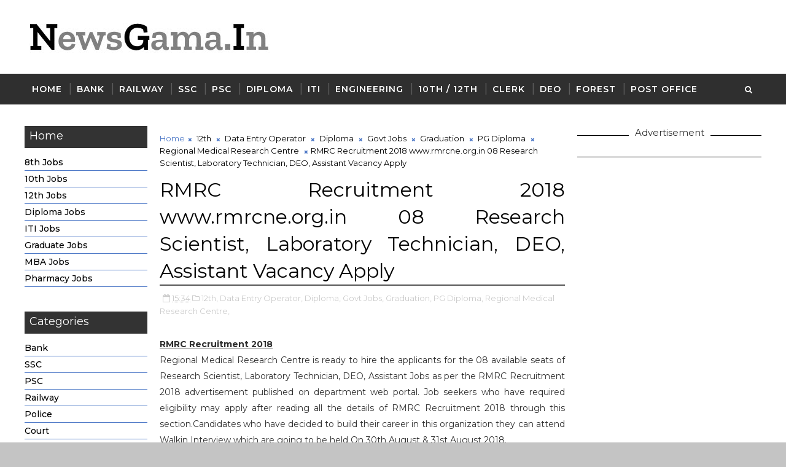

--- FILE ---
content_type: text/html; charset=utf-8
request_url: https://www.google.com/recaptcha/api2/aframe
body_size: 268
content:
<!DOCTYPE HTML><html><head><meta http-equiv="content-type" content="text/html; charset=UTF-8"></head><body><script nonce="vc4MhjNgEowbkxGGsiUNVQ">/** Anti-fraud and anti-abuse applications only. See google.com/recaptcha */ try{var clients={'sodar':'https://pagead2.googlesyndication.com/pagead/sodar?'};window.addEventListener("message",function(a){try{if(a.source===window.parent){var b=JSON.parse(a.data);var c=clients[b['id']];if(c){var d=document.createElement('img');d.src=c+b['params']+'&rc='+(localStorage.getItem("rc::a")?sessionStorage.getItem("rc::b"):"");window.document.body.appendChild(d);sessionStorage.setItem("rc::e",parseInt(sessionStorage.getItem("rc::e")||0)+1);localStorage.setItem("rc::h",'1769336926024');}}}catch(b){}});window.parent.postMessage("_grecaptcha_ready", "*");}catch(b){}</script></body></html>

--- FILE ---
content_type: application/javascript; charset=utf-8
request_url: https://fundingchoicesmessages.google.com/f/AGSKWxVoCCna9SJG5GsySDSFh0XTOeRJsSeVglMkU9LcFwGSSXTaT-7ukiydn8C0kqP4xnjJhwJk2KI-rsmSbIwZ-vJGXiMbEAd9D95iFiIpAxgnmuqH9tTToK1-GgoMBzt_Y9RTNkaYPEa2PFxyU60sIc-QHms6alQJfgNlvKfKc8EqtVLKgI7rkoBlwUer/_/index-ad.&banner_id=/advert01./affiliate/script.php?/adsdaq_
body_size: -1287
content:
window['3bb85d79-8fdf-469d-976f-c88a6a5c17f1'] = true;

--- FILE ---
content_type: text/javascript; charset=UTF-8
request_url: https://www.newsgama.in/feeds/posts/default/-/Regional%20Medical%20Research%20Centre?alt=json-in-script&max-results=3&callback=jQuery111005656140913724312_1769336923544&_=1769336923545
body_size: 35158
content:
// API callback
jQuery111005656140913724312_1769336923544({"version":"1.0","encoding":"UTF-8","feed":{"xmlns":"http://www.w3.org/2005/Atom","xmlns$openSearch":"http://a9.com/-/spec/opensearchrss/1.0/","xmlns$blogger":"http://schemas.google.com/blogger/2008","xmlns$georss":"http://www.georss.org/georss","xmlns$gd":"http://schemas.google.com/g/2005","xmlns$thr":"http://purl.org/syndication/thread/1.0","id":{"$t":"tag:blogger.com,1999:blog-2493410615775472707"},"updated":{"$t":"2026-01-25T05:15:58.354+05:30"},"category":[{"term":"Govt Jobs"},{"term":"Graduation"},{"term":"Post Graduation"},{"term":"Diploma"},{"term":"12th"},{"term":"Engineering Degree"},{"term":"10th"},{"term":"ITI"},{"term":"8th"},{"term":"Clerk"},{"term":"PG Diploma"},{"term":"Teaching"},{"term":"Bank Jobs"},{"term":"Data Entry Operator"},{"term":"Stenographer"},{"term":"Post Graduation Degree"},{"term":"Jobs In Madhya Pradesh"},{"term":"Defence"},{"term":"Staff Nurse"},{"term":"5th"},{"term":"Police Jobs"},{"term":"7th"},{"term":"govt job"},{"term":"Ministry Of Defence"},{"term":"Municipal Corporation Jobs"},{"term":"Graduation Degree"},{"term":"Forest Jobs"},{"term":"PSC Jobs"},{"term":"Court Jobs"},{"term":"Pan Card Download"},{"term":"Pan card Apply"},{"term":"Minor Pan Card"},{"term":"National Health Mission"},{"term":"Railway Jobs"},{"term":"Update pan card"},{"term":"Pan card Pdf"},{"term":"10th pass"},{"term":"All India Institute of Medical Sciences"},{"term":"9th"},{"term":"Deputy Commissioner cum District Magistrate Office"},{"term":"High Court"},{"term":"Pan Card"},{"term":"Private Jobs"},{"term":"6th"},{"term":"ITI Limited"},{"term":"Indian Institute of Technology"},{"term":"Madhya Pradesh"},{"term":"PG Degree"},{"term":"Sarva Shiksha Abhiyan"},{"term":"Supervisor"},{"term":"4th"},{"term":"Collector Office"},{"term":"Department of Posts"},{"term":"Driver"},{"term":"Municipal Corporation"},{"term":"National Institute of Technology"},{"term":"Sainik School"},{"term":"State Bank of India"},{"term":"Bihar Industrial Area Development Authority"},{"term":"Bihar State Road Development Corporation Limited"},{"term":"Central Pollution Control Board"},{"term":"Chhattisgarh Professional Examination Board"},{"term":"Defence Research and Development Organisation"},{"term":"Department of AYUSH"},{"term":"Election Commission of India"},{"term":"Engineering"},{"term":"General Administration Department"},{"term":"Indbank Merchant Banking Services Limited"},{"term":"Indian Agricultural Research Institute"},{"term":"Indian Maritime University"},{"term":"Karnataka Antibiotics \u0026 Pharmaceuticals Limited"},{"term":"Karnataka Revenue Department"},{"term":"Non Teaching Jobs"},{"term":"Office of the Commissioner"},{"term":"Office of the District Judge"},{"term":"Office of the Sub Divisional officer"},{"term":"SSA Jobs"},{"term":"Sarkari Naukri"},{"term":"Staff Selection Commission"},{"term":"Teachers Recruitment Board"},{"term":"Telephone Operator"},{"term":"Water Resource Department"},{"term":"grad"},{"term":"11th"},{"term":"Advanced Centre For Treatment Research And Education in Cancer"},{"term":"Agriculture Insurance Company of India"},{"term":"Air India Limited"},{"term":"Andhra Pradesh"},{"term":"Andhra Pradesh Animal Husbandry Department"},{"term":"Andhra Pradesh Power Generation Corporation Limited"},{"term":"Andhra Pradesh State Cooperative Bank Limited"},{"term":"Animal Husbandry Department"},{"term":"Armoured Vehicles Nigam Limited"},{"term":"Army Public School"},{"term":"Arunachal Police Housing \u0026 Welfare Corporation Limited"},{"term":"Arunachal Pradesh Police"},{"term":"Assam Co-operative Apex Bank Limited"},{"term":"Assam Electricity Grid Corporation Limited"},{"term":"Assam Electricity Regulatory Commission"},{"term":"Assam Power Generation Corporation Limited"},{"term":"Assam State Commission for Protection of Child Rights"},{"term":"Bank of Baroda"},{"term":"Bharat Electronics Limited"},{"term":"Bihar Police"},{"term":"Bihar Public Service Commission"},{"term":"Bihar Rural Livelihoods Promotion Society"},{"term":"Brahmaputra Cracker and Polymer Limited"},{"term":"Budge Budge Municipality"},{"term":"Cantonment Board"},{"term":"Cantonment Board Belagavi"},{"term":"Cantonment Board Ramgarh"},{"term":"Carpenters job"},{"term":"Catholic Syrian Bank"},{"term":"Central Building Research Institute"},{"term":"Central Council for Research in Ayurvedic Sciences"},{"term":"Central Council for Research in Siddha"},{"term":"Central Ground Water Board"},{"term":"Central Institute of freshwater Aquaculture"},{"term":"Central Plantation Crops Research Institute"},{"term":"Central Railway"},{"term":"Central University of Himachal Pradesh"},{"term":"Central University of Rajasthan"},{"term":"Central University of Tamil Nadu"},{"term":"Cochin Shipyard Limited"},{"term":"Cochin University of Science And Technology"},{"term":"Collector Office Chhindwara"},{"term":"Collector Office Kanker"},{"term":"Collector Office Mahasamund"},{"term":"Damodar Valley Corporation"},{"term":"Dantewada"},{"term":"Delhi Development Authority"},{"term":"Delhi Public Library"},{"term":"Department of Agriculture"},{"term":"Department of Agriculture \u0026 Farmers Welfare"},{"term":"Department of Atomic Energy"},{"term":"Department of Environment \u0026 Forest"},{"term":"Department of Information Technology"},{"term":"Department of Legal Affairs"},{"term":"Department of Personnel and Administrative Reforms"},{"term":"Desert Medicine Research Centre"},{"term":"Digital India Corporation"},{"term":"Directorate General of Civil Aviation"},{"term":"Directorate of Education"},{"term":"Directorate of Elementary Education"},{"term":"Directorate of Higher Education"},{"term":"Directorate of Industries and Commerce"},{"term":"Directorate of School Education"},{"term":"Directorate of Secondary Education"},{"term":"District Child Protection Unit"},{"term":"District Cooperative Central Bank Ltd"},{"term":"District Court"},{"term":"District Level Selection Committee"},{"term":"District Magistrate Malda"},{"term":"District Selection Committee"},{"term":"Dr. Yashwant Singh Parmar University of Horticulture and Forestry"},{"term":"Dredging Corporation of India Limited"},{"term":"ESAF Small Finance Bank"},{"term":"East Delhi Municipal Corporation"},{"term":"Eastern Coalfields Limited"},{"term":"Eastern Railway"},{"term":"Educational Consultants India Limited"},{"term":"Electricians job"},{"term":"Employees State Insurance Corporation"},{"term":"Engineering Department"},{"term":"Engineers India Limited"},{"term":"Forest Survey of India"},{"term":"Goa"},{"term":"Goa University"},{"term":"Gujarat Green Revolution Company Limited"},{"term":"Gujarat High Court"},{"term":"Gujarat Public Service Commission"},{"term":"Guru Jambheshwar University of Science and Technology"},{"term":"Haldia Development Authority"},{"term":"Haryana"},{"term":"Haryana State Health Resource Centre"},{"term":"Haryana Vidyut Prasaran Nigam Limited"},{"term":"Heavy Engineering Corporation Limited"},{"term":"Heavy Water Board"},{"term":"Himachal Pradesh Horticulture Development Society"},{"term":"Himachal Pradesh State Electricity Board"},{"term":"Hindustan Urvarak \u0026 Rasayan Limited"},{"term":"Horticulture Department Haryana"},{"term":"IFCI Infrastructure Development Limited"},{"term":"IGI Aviation Services Private Limited"},{"term":"India Government Mint"},{"term":"India Infrastructure Finance Company Limited"},{"term":"Indian Academy Of Highway Engineers"},{"term":"Indian Association for the Cultivation of Science"},{"term":"Indian Bank"},{"term":"Indian Council of Medical Research"},{"term":"Indian Drugs \u0026 Pharmaceuticals Limited"},{"term":"Indian Institute of Management"},{"term":"Indian Institute of Petroleum"},{"term":"Indian Institute of Science Education and Research"},{"term":"Indian Institute of Spices Research"},{"term":"Indian Institute of Vegetable Research"},{"term":"Indian Museum"},{"term":"Indian Overseas Bank"},{"term":"Indian Space Research Organisation"},{"term":"Indian Statistical Institute"},{"term":"Institute of Bioresources and Sustainable Development"},{"term":"Jhajjar District Court"},{"term":"Jharkhand Home Defence Corps"},{"term":"Jobs"},{"term":"Joint Electricity Regulatory Commission"},{"term":"Jute Corporation of India Limited"},{"term":"Kalakshetra Foundation"},{"term":"Kamarajar Port Limited"},{"term":"Kannur International Airport Limited"},{"term":"Karnataka State Road Transport Corporation"},{"term":"Kendriya Vidyalaya"},{"term":"Kendriya Vidyalaya Sangathan"},{"term":"Kerala Shipping and Inland Navigation Corporation Limited"},{"term":"Kerala State Biodiversity Board"},{"term":"Kerala State Planning Board"},{"term":"Kerala State Road Transport Corporation"},{"term":"Knowledge Consortium of Gujarat"},{"term":"Kolhapur Municipal Corporation"},{"term":"Kolkata"},{"term":"LIC Housing Finance Ltd"},{"term":"Local Self Government Department"},{"term":"MSTC Limited"},{"term":"Madhya Pradesh Poorv Kshetra Vidyut Vitaran Company Limited"},{"term":"Madhya Pradesh Power Transmission Company Limited"},{"term":"Madhya Pradesh Rural Road Development Authority"},{"term":"Madras High Court"},{"term":"Maharashtra State Power Generation Company Limited"},{"term":"Medical Jobs"},{"term":"Medical and Health Department"},{"term":"Metro Jobs"},{"term":"Metro Rail Corporation Limited"},{"term":"Ministry of Earth Sciences"},{"term":"Ministry of External Affairs"},{"term":"Ministry of Health \u0026 Family Welfare"},{"term":"Mizoram Public Service Commission"},{"term":"Mormugao Port Trust"},{"term":"Municipal Corporation of Greater Mumbai"},{"term":"Nanded Waghala City Municipal Corporation"},{"term":"National Aerospace Laboratories"},{"term":"National Centre for Antarctic \u0026 Ocean Research"},{"term":"National Centre for Sustainable Coastal Management"},{"term":"National Chemical Laboratory"},{"term":"National Commission for Women"},{"term":"National Environmental Engineering Research Institute"},{"term":"National Geophysical Research Institute"},{"term":"National Green Tribunal"},{"term":"National Institute for Empowerment of Persons with Multiple Disabilities"},{"term":"National Institute of Biomedical Genomics"},{"term":"National Institute of Fashion Technology"},{"term":"National Institute of Foundry and Forge Technology"},{"term":"National Judicial Academy"},{"term":"National Medicinal Plants Board"},{"term":"National Physical Laboratory"},{"term":"National School of Drama"},{"term":"National Seeds Corporation Limited"},{"term":"National Technical Research Organisation"},{"term":"Naval Dockyard"},{"term":"North Delhi Municipal Corporation"},{"term":"North Eastern Space Applications Centre"},{"term":"Northern Coalfields Limited"},{"term":"Northern Railway"},{"term":"Numaligarh Refinery Limited"},{"term":"Odisha Biodiversity Board"},{"term":"Odisha Police"},{"term":"Odisha Sub-ordinate Staff Selection Commission"},{"term":"Office of District \u0026 Sessions Judge"},{"term":"Office of the Block Development Officer"},{"term":"Office of the District Education Officer"},{"term":"Office of the Sub-Divisional Officer"},{"term":"Ordnance Factory Board"},{"term":"Patwari"},{"term":"Pawan Hans Limited"},{"term":"Pension Fund Regulatory and Development Authority"},{"term":"Physical Research Laboratory"},{"term":"Port Management Board"},{"term":"Postal Circle"},{"term":"Power Finance Corporation Limited"},{"term":"Projects \u0026 Development India Limited"},{"term":"Public Health Engineering Department"},{"term":"Public Service Commission"},{"term":"Public Works Department"},{"term":"Punjab Urban Planning and Development Authority"},{"term":"RailTel Corporation of India Limited"},{"term":"Raja Ramanna Centre For Advanced Technology"},{"term":"Rajasthan Grameen Aajeevika Vikas Parishad"},{"term":"Rajasthan High Court"},{"term":"Rajasthan Police"},{"term":"Rajasthan Rajya Vidyut Utpadan Nigam Limited"},{"term":"Rajiv Gandhi National Institute of Youth Development"},{"term":"Rajkot Municipal Corporation"},{"term":"Rajya Sabha Secretariat"},{"term":"Rashtriya Sanskrit Sansthan"},{"term":"Regional Institute of Education"},{"term":"Registration Department"},{"term":"Reserve Bank of India"},{"term":"Revenue Department"},{"term":"Rural Electrification Corporation Limited"},{"term":"Sainik School Nalanda"},{"term":"Samagra Shiksha"},{"term":"Sardarkrushinagar Dantiwada Agricultural University"},{"term":"School of Planning and Architecture"},{"term":"Secretariat Administration Department"},{"term":"Securities and Exchange Board of India"},{"term":"Shipping Corporation of India Limited"},{"term":"South Eastern CoalFields Limited"},{"term":"Southern Railway"},{"term":"Sports \u0026 Youth Services Department Odisha"},{"term":"State Bank of Sikkim"},{"term":"State Selection Board"},{"term":"State Trading Corporation of India Limited"},{"term":"Survey of India"},{"term":"Tamil Nadu Industrial Investment Corporation Limited"},{"term":"Tamil Nadu Public Service Commission"},{"term":"Tamil Nadu State Marketing Corporation Limited"},{"term":"Tata Institute of Fundamental Research"},{"term":"Tata Memorial Centre"},{"term":"Thane Municipal Corporation"},{"term":"The Hutti Gold Mines Company Limited"},{"term":"Tirumala Tirupati Devasthanams"},{"term":"Uttarakhand Electricity Regulatory Commission"},{"term":"Uttarakhand High Court"},{"term":"Uttarakhand Space Application Centre"},{"term":"Uttarakhand University of Horticulture \u0026 Forestry"},{"term":"Vector Control Research Centre"},{"term":"Visakhapatnam Port Trust"},{"term":"Visva Bharati"},{"term":"Warehousing Development and Regulatory Authority"},{"term":"Watch Tata IPL 2025 Free"},{"term":"Welders job"},{"term":"Welders job apply"},{"term":"West Bengal Co-operative Service Commission"},{"term":"Zila Parishad"},{"term":"Zilla Swasthya Samiti"},{"term":"government job"},{"term":"jharkhand"},{"term":"operator"},{"term":"115 Infantry Battalion (Territorial Army)"},{"term":"A\u0026N"},{"term":"A.P. Mahesh Co-operative Urban Bank Limited"},{"term":"AAI Cargo Logistics \u0026 Allied Services Company Limited"},{"term":"AI Airport Services Limited"},{"term":"AIEL"},{"term":"Aastha Vidya Mandir English Medium School"},{"term":"Aavantika Gas Limited"},{"term":"Abhyudaya Co-operative Bank Limited"},{"term":"Abhyudaya Cooperative Bank Limited"},{"term":"Academy of Scientific \u0026 Innovative Research"},{"term":"Acharya N. G. Ranga Agricultural University Guntur"},{"term":"Acharya N.G. Ranga Agricultural University"},{"term":"Acharya Nagarjuna University"},{"term":"Acharyashree Bhikshu Govt Hospital"},{"term":"Additional Skill Acquisition Programme"},{"term":"Adi Dravidar and Tribal Welfare Department"},{"term":"Administrative staff College"},{"term":"Admit Card"},{"term":"Advanced Centre for Treatment"},{"term":"Advocate General Office Punjab"},{"term":"Advocate General for Karnataka"},{"term":"Aeronautical Development Agency"},{"term":"Aeronautics Education Society"},{"term":"Agartala Municipal Corporation"},{"term":"Agartala Smart City Limited"},{"term":"Agharkar Research Institute"},{"term":"Agra Municipal Corporation"},{"term":"Agricultural Department"},{"term":"Agricultural Promotion \u0026 Investment Corporation of Odisha Limited"},{"term":"Agricultural Scientists Recruitment Board"},{"term":"Agriculture \u0026 Animal Husbandry Corporation"},{"term":"Agriculture Produce Market Committee"},{"term":"Agriculture Scientist Recruitment Board"},{"term":"Ahmedabad District Co-Operative Bank"},{"term":"Ahmednagar District Central Co-operative Bank Limited"},{"term":"Air Asia"},{"term":"Air Force School"},{"term":"Air Force School Avadi"},{"term":"Air India"},{"term":"Air India Air Transport Services Limited"},{"term":"Air India Charters Limited"},{"term":"Air India Engineering Services Limited"},{"term":"Air India Express Limited"},{"term":"Airline Allied Services Limited"},{"term":"Airline Jobs"},{"term":"Airports Authority of India"},{"term":"Airports Economic Regulatory Authority"},{"term":"Airports Economic Regulatory Authority of India"},{"term":"Akola Collector Office"},{"term":"Aligarh Muslim University"},{"term":"All India Council for Technical Education"},{"term":"All India Institute of Ayurveda"},{"term":"All India Institute of Medical Sciences Raebareli"},{"term":"All India Institute of Speech and Hearing"},{"term":"All India Radio"},{"term":"Allahabad Bank"},{"term":"Allahabad High Court"},{"term":"Allahabad State University"},{"term":"Alliance Air Aviation Limited"},{"term":"Ambedkar University Delhi"},{"term":"Ambikapur"},{"term":"Ammunition Factory Khadki"},{"term":"Amul"},{"term":"Anand Agricultural University"},{"term":"Anand District"},{"term":"Ananthapuramu"},{"term":"Andaman \u0026 Nicobar Islands Institute of Medical Sciences"},{"term":"Andaman \u0026 Nicobar Police"},{"term":"Andaman \u0026 Nicobar Transport Department"},{"term":"Andaman Adim Janjati Vikas Samiti"},{"term":"Andaman Public Works Department"},{"term":"Andaman and Nicobar Administration"},{"term":"Andaman and Nicobar Islands Integrated Development Corporation Limited"},{"term":"Andhra Bank"},{"term":"Andhra Pradesh Endowments Department"},{"term":"Andhra Pradesh Gas Distribution Corporation"},{"term":"Andhra Pradesh Grama\/Ward Sachivalayam"},{"term":"Andhra Pradesh Industrial Infrastructure Corporation Limited"},{"term":"Andhra Pradesh Mineral Development Corporation Limited"},{"term":"Andhra Pradesh Of High Court"},{"term":"Andhra Pradesh Police Recruitment Board"},{"term":"Andhra Pradesh Prisons Department"},{"term":"Andhra Pradesh Road Development Corporation"},{"term":"Andhra Pradesh Social Welfare Residential Educational Institutions Society"},{"term":"Andhra Pradesh State Co-Operative Bank Limited"},{"term":"Andhra Pradesh State Co-Operative Bank Ltd"},{"term":"Andhra Pradesh State Disaster Response \u0026 Fire Services"},{"term":"Andhra Pradesh State Energy Efficiency Development Corporation Limited"},{"term":"Andhra Pradesh State Financial Corporation"},{"term":"Andhra Pradesh State Housing Corporation Limited"},{"term":"Andhra Pradesh State Road Transport Corporation"},{"term":"Andhra Pradesh Urban Finance And Infrastructure Development Corporation"},{"term":"Andhra Pragathi Grameena Bank"},{"term":"Andhra University"},{"term":"Andrew Yule \u0026 Company Limited"},{"term":"Animal Husbandry \u0026 Veterinary Services"},{"term":"Animal Husbandry Department Khandwa District"},{"term":"Animal Resources Development Department"},{"term":"Animal Welfare Board of India"},{"term":"Anna University"},{"term":"Apna Sahakari Bank Limited"},{"term":"Arasu Rubber Corporation Limited"},{"term":"Aravali Power Company Private Limited"},{"term":"Armament Research and Development Establishment"},{"term":"Armed Force Medical Services"},{"term":"Armed Forces Medical College"},{"term":"Armed Forces Medical Services"},{"term":"Armed Forces Medical Stores Depot"},{"term":"Armed Forces Tribunal"},{"term":"Army College of Medical Sciences"},{"term":"Army Hospital Delhi Cantt"},{"term":"Army Ordnance Corps"},{"term":"Army Public School Bhopal"},{"term":"Army Public School Kota"},{"term":"Army Public School Nahan"},{"term":"Army War College MHOW"},{"term":"Army Welfare Education Society"},{"term":"Artificial Limbs Manufacturing Corporation of India"},{"term":"Artillery Centre Nasik"},{"term":"Aruna Asaf Ali Hospital Delhi"},{"term":"Arunachal Police Housing \u0026 Welfare Corporation Ltd"},{"term":"Arunachal Pradesh Public Service Commission"},{"term":"Arunachal Pradesh Staff Selection Board"},{"term":"Arunachal Pradesh State Legal Services Authority"},{"term":"Arunachal State Rural Livelihoods Mission"},{"term":"Aryabhatta Geo-informatics \u0026 Space Application Centre"},{"term":"Aryabhatta Research Institute of Observational Sciences"},{"term":"Asansol Municipal Corporation"},{"term":"Ashokenagar Kalyangarh Municipality"},{"term":"Asiatic Society"},{"term":"Assam Agribusiness and Rural Transformation Project"},{"term":"Assam Cooperative Apex Bank"},{"term":"Assam Direct Recruitment Commission"},{"term":"Assam Electronics Development Corporation Limited"},{"term":"Assam Foreigners Tribunal"},{"term":"Assam Forest Department"},{"term":"Assam Gas Company Limited"},{"term":"Assam Gramin Vikash Bank"},{"term":"Assam Higher Secondary Education Council"},{"term":"Assam Legislative Assembly"},{"term":"Assam Petro Chemicals Limited"},{"term":"Assam Police"},{"term":"Assam Pollution Control Board"},{"term":"Assam Power Distribution Company limited"},{"term":"Assam Project on Forest and Biodiversity Conservation Society"},{"term":"Assam Public Service Commission"},{"term":"Assam Rifles"},{"term":"Assam Science Technology And Environment Council"},{"term":"Assam State Aids Control Society"},{"term":"Assam State Disaster Management Authority"},{"term":"Assam State Election Commission"},{"term":"Assam State Housing Board"},{"term":"Assam State Textbook Production \u0026 Publication Corporation Limited"},{"term":"Assam State Transport Corporation"},{"term":"Assam Tea Employees Provident Fund Organization"},{"term":"Assam University"},{"term":"Assam Urban Infrastructure Investment Program"},{"term":"Assamese Live TV Channels for Free"},{"term":"Atomic Energy Regulatory Board"},{"term":"Atomic Minerals Directorate for Exploration \u0026 Research"},{"term":"Aurangabad Cantonment Board"},{"term":"Aurangabad Municipal Corporation"},{"term":"Avadi Chennai"},{"term":"Ayurveda and Unani Services"},{"term":"Ayushman Bharat Yojana List 2025"},{"term":"Ayushman Card Hospital List 2025"},{"term":"BDCC"},{"term":"BECIL"},{"term":"BEL Educational Institutions"},{"term":"BEL Optronic Devices Limited"},{"term":"BEML Limited"},{"term":"BSF Senior Secondary School"},{"term":"Baba Farid University of Health Science"},{"term":"Backward Classes Welfare Department"},{"term":"Bageshwar District"},{"term":"Bal Vikas Seva Evam Pustahar Vibhag"},{"term":"Balangir"},{"term":"Balmer Lawrie \u0026 Company Limited"},{"term":"Balmer Lawrie Company Limited"},{"term":"Balurghat Municipality"},{"term":"Banaras Hindu University"},{"term":"Banaras Locomotive Works"},{"term":"Banda University of Agriculture and Technology"},{"term":"Bangalore City Civil Court"},{"term":"Bangalore District Central Cooperative Bank Limited"},{"term":"Bangalore Metropolitan Transport Corporation"},{"term":"Bangalore Rural Revenue Department"},{"term":"Bangalore Urban"},{"term":"Bangalore Water Supply \u0026 Sewerage Board"},{"term":"Bangla Live TV Channels Free"},{"term":"Bank Note Paper Mill India Private Limited"},{"term":"Bank Note Paper Mill India Pvt. Ltd"},{"term":"Bank Of Maharashtra"},{"term":"Bank of India"},{"term":"Bankura Municipality"},{"term":"Barasat Municipality"},{"term":"Bardhaman District"},{"term":"Bardhaman Zilla Parishad"},{"term":"Bargarh"},{"term":"Barkatullah University Bhopal"},{"term":"Baroda UP Bank"},{"term":"Baruipur Municipality"},{"term":"Basaidarapur"},{"term":"Basic Education Council"},{"term":"Bassein Catholic Cooperative Bank Limited"},{"term":"Bemetara"},{"term":"Bhabha Atomic Research Centre"},{"term":"Bhagalpur Smart City Limited"},{"term":"Bhagat Phool Singh Government Medical College"},{"term":"Bhagwan Mahavir Hospital"},{"term":"Bhagwati Products Limited"},{"term":"Bhakra Beas Management Board"},{"term":"Bhandara District Central Co-Operative Bank"},{"term":"Bharat Broadband Network Limited"},{"term":"Bharat Coking Coal Limited"},{"term":"Bharat Dynamics Limited"},{"term":"Bharat Earth Movers Limited"},{"term":"Bharat Heavy Electricals Limited"},{"term":"Bharat Petro Resources Limited"},{"term":"Bharat Petroleum Corporation Limited"},{"term":"Bharat Sanchar Nigam Limited"},{"term":"Bharat Scouts and Guides Madhya Pradesh"},{"term":"Bharathidasan University"},{"term":"Bharatiya Nabhikiya Vidyut Nigam Limited"},{"term":"Bharatiya Reserve Bank Note Mudran Private Limited"},{"term":"Bhartiya Pashupalan Nigam Limited"},{"term":"Bhartiya Rail Bijlee Company Limited"},{"term":"Bhaskaracharya National Institute for Space Applications and Geo-informatics"},{"term":"Bhatpara Municipality"},{"term":"Bhiwandi Nizampur City Municipal Corporation"},{"term":"Bhiwani District Court"},{"term":"Bhopal Gas Tragedy Relief and Rehabilitation"},{"term":"Bhopal Memorial Hospital​ And Research Centre"},{"term":"Bhubaneswar Development Authority"},{"term":"Bhubaneswar Municipal Corporation"},{"term":"Bhubaneswar Smart City Limited"},{"term":"Bhumi Sudhar Nigam Uttar Pradesh"},{"term":"Bihar Administrative Reforms Mission Society"},{"term":"Bihar Agricultural Management and Extension Training Institute"},{"term":"Bihar Agricultural University"},{"term":"Bihar Central Selection Board of Constable"},{"term":"Bihar Combined Entrance Competitive Examination Board"},{"term":"Bihar Education Project"},{"term":"Bihar Education Project Council"},{"term":"Bihar Electricity Regulatory Commission"},{"term":"Bihar Electricity Requalatory Commissions"},{"term":"Bihar Gram Swaraj Yojna Society"},{"term":"Bihar Health Department"},{"term":"Bihar Home Guard"},{"term":"Bihar Legislative Assembly Secretariat"},{"term":"Bihar Medical Services \u0026 Infrastructure Corporation Limited"},{"term":"Bihar Museum Society"},{"term":"Bihar Panchayat Raj Department"},{"term":"Bihar Panchayati Raj Department"},{"term":"Bihar Police Sub-ordinate Services Commission"},{"term":"Bihar Postal Circle"},{"term":"Bihar Rural Works Department"},{"term":"Bihar School Examination Board"},{"term":"Bihar Staff Selection Commission"},{"term":"Bihar State Co-Operative Marketing Union Ltd"},{"term":"Bihar State Co-operative Bank Limited"},{"term":"Bihar State Disaster Management Authority"},{"term":"Bihar State Education Finance Corporation Limited"},{"term":"Bihar State Electronics Development Corporation Limited"},{"term":"Bihar State Financial Corporation"},{"term":"Bihar State Housing Board"},{"term":"Bihar State Milk Co-operative Federation Ltd"},{"term":"Bihar State Minority Financial Corporation Limited"},{"term":"Bihar State Tourism Development Corporation"},{"term":"Bihar State University Service Commission"},{"term":"Bihar Swasthya Suraksha Samiti"},{"term":"Bihar Technical Service Commission"},{"term":"Bihar Urban Infrastructure Development Corporation Ltd"},{"term":"Bihar Vidhan Parishad"},{"term":"Bihar Vidhan Sabha Sachivalaya"},{"term":"Bilaspur Collector Office"},{"term":"Bio-Resources Development Centre"},{"term":"Biotech Consortium India Limited"},{"term":"Biotechnology Industry Research Assistance Council"},{"term":"Birbal Sahni Institute of Palaeosciences"},{"term":"Birbhum Zilla Parishad"},{"term":"Birla Institute of Technology"},{"term":"Birsa Agricultural University"},{"term":"Block Development Officer"},{"term":"Block Development Officer Malda"},{"term":"Board of Apprenticeship Training"},{"term":"Board of Revenue Bihar"},{"term":"Board of Revenue Uttar Pradesh"},{"term":"Board of Secondary Education"},{"term":"Bodoland University"},{"term":"Boilers Department Andhra Pradesh"},{"term":"Bokaro"},{"term":"Bombay Mercantile Co Operative Bank Limited"},{"term":"Border Roads Organisation"},{"term":"Border Roads Organization"},{"term":"Border Security Force"},{"term":"Bose Institute"},{"term":"Botanical Survey of India"},{"term":"BrahMos Aerospace"},{"term":"Brahmaputra Valley Fertilizer Corporation Limited"},{"term":"Braithwaite \u0026 Company Limited"},{"term":"Braithwaite Burn And Jessop Construction Company Limited"},{"term":"Bridge \u0026 Roof Co. (India) Ltd"},{"term":"Bruhat Bengaluru Mahanagara Palike"},{"term":"Bundelkhand Institute of Engineering \u0026 Technology"},{"term":"Burdwan Municipality"},{"term":"Burdwan University"},{"term":"Bureau Of Police Research \u0026 Development"},{"term":"Bureau of Civil Aviation Security"},{"term":"Bureau of Energy Efficiency"},{"term":"Bureau of Indian Standards"},{"term":"Bureau of Pharma Public Sector Undertaking of India"},{"term":"Bureau of Pharma Public Sector Undertakings of India"},{"term":"CCI"},{"term":"CMHO Barmer"},{"term":"CSIR-Advanced Materials and Processes Research Institute"},{"term":"CSIR-National Institute of Oceanography"},{"term":"CSK Himachal Pradesh Krishi Vishvavidyalaya"},{"term":"Cabinet Secretariat"},{"term":"Calcutta High Court"},{"term":"Can Bank Factors Limited"},{"term":"Can Fin Homes Limited"},{"term":"Canara Bank"},{"term":"Canara Bank Securities Limited"},{"term":"Canara Bank Securities Ltd"},{"term":"Canbank Factors Ltd"},{"term":"Cantonment Board Agra"},{"term":"Cantonment Board Ahmedabad"},{"term":"Cantonment Board Ambala"},{"term":"Cantonment Board Chennai"},{"term":"Cantonment Board Clement Town"},{"term":"Cantonment Board Danapur"},{"term":"Cantonment Board Dehradun"},{"term":"Cantonment Board Dehu Road"},{"term":"Cantonment Board Delhi"},{"term":"Cantonment Board Deolali"},{"term":"Cantonment Board Jalandhar"},{"term":"Cantonment Board Jammu"},{"term":"Cantonment Board Jutogh"},{"term":"Cantonment Board Kasauli"},{"term":"Cantonment Board Morar"},{"term":"Cantonment Board Nasirabad"},{"term":"Cantonment Board Pachmarhi"},{"term":"Cantonment Board Ranikhet"},{"term":"Cantonment Board Roorkee"},{"term":"Cantonment Board St Thomas Mount"},{"term":"Cantonment Board Varanasi"},{"term":"Capital City Development and Management Corporation Limited"},{"term":"Capital Region Development Authority"},{"term":"Captain of Ports Department"},{"term":"Captcha Typing Application"},{"term":"Cement Corporation of India"},{"term":"Cement Corporation of India Ltd"},{"term":"Census of India"},{"term":"Cent Bank Home Finance Limited"},{"term":"Centbank Financial Services Limited"},{"term":"Center of Innovative and Applied Bioprocessing"},{"term":"Central Administrative Tribunal"},{"term":"Central Ammunition Depot Pulgaon"},{"term":"Central Arecanut and Cocoa Marketing and Processing Co-operative Limited"},{"term":"Central Arid Zone Research Institute"},{"term":"Central Ayurveda Research Institute"},{"term":"Central Bank of India"},{"term":"Central Board of Excise and Custom"},{"term":"Central Board of Indirect Taxes \u0026 Customs"},{"term":"Central Board of Secondary Education"},{"term":"Central Bureau of Investigation"},{"term":"Central Coalfields Limited"},{"term":"Central Coalfields Ltd"},{"term":"Central Council For Research in Homeopathy"},{"term":"Central Council for Research in Unani Medicine"},{"term":"Central Council of Homoeopathy"},{"term":"Central Drugs Laboratory"},{"term":"Central Drugs Research Institute"},{"term":"Central Drugs Standard Control Organization"},{"term":"Central Electricity Authority"},{"term":"Central Electricity Regulatory Commission"},{"term":"Central Electro Chemical Research Institute"},{"term":"Central Electrochemical Research Institute"},{"term":"Central Electronics Engineering Research Institute"},{"term":"Central Electronics Limited"},{"term":"Central Government Health Scheme"},{"term":"Central Industrial Security Force"},{"term":"Central Information Commission"},{"term":"Central Institute for Research on Buffaloes"},{"term":"Central Institute for Women in Agriculture"},{"term":"Central Institute of Agriculture Engineering"},{"term":"Central Institute of Brackishwater Aquaculture"},{"term":"Central Institute of Classical Tamil"},{"term":"Central Institute of Educational Technology"},{"term":"Central Institute of Indian Languages"},{"term":"Central Institute of Medicinal and Aromatic Plants"},{"term":"Central Institute of Mining \u0026 Fuel Research"},{"term":"Central Institute of Plastics Engineering \u0026 Technology"},{"term":"Central Institute of Psychiatry"},{"term":"Central Institute of Tool Design"},{"term":"Central Jail Durg"},{"term":"Central Jail Hospital"},{"term":"Central Jail Raipur"},{"term":"Central Leather Research Institute"},{"term":"Central Leprosy Teaching \u0026 Research Institute"},{"term":"Central Manufacturing Technology Institute"},{"term":"Central Mechanical Engineering Research Institute"},{"term":"Central Medical Services Society"},{"term":"Central Power Distribution Company of AP Limited"},{"term":"Central Power Research Institute"},{"term":"Central Pulp \u0026 Paper Research Institute"},{"term":"Central Railside Warehouse Company Limited"},{"term":"Central Research Institute for Dryland Agriculture"},{"term":"Central Reserve Police Force"},{"term":"Central Road Research Institute"},{"term":"Central School for Tibetans"},{"term":"Central Scientific Instruments Organisation"},{"term":"Central Selection Board"},{"term":"Central Sheep and Wool Research Institute"},{"term":"Central Silk Board"},{"term":"Central Social Welfare Board"},{"term":"Central Soil Salinity Research Institute"},{"term":"Central Tax \u0026 Central Excise Department"},{"term":"Central Tibetan Schools Administration"},{"term":"Central Tool Room \u0026 Training Centre"},{"term":"Central Tuber Crops Research Institute"},{"term":"Central University of Gujarat"},{"term":"Central University of Haryana"},{"term":"Central University of Jharkhand"},{"term":"Central University of Karnataka"},{"term":"Central University of Orissa"},{"term":"Central University of South Bihar"},{"term":"Central Vigilance Commission"},{"term":"Central Warehousing Corporation"},{"term":"Central Water \u0026 Power Research Station"},{"term":"Central Water Commission"},{"term":"Central Zoo Authority"},{"term":"Centre Development of Advanced Computing"},{"term":"Centre For Cellular \u0026 Molecular Biology"},{"term":"Centre For Cultural Resources And Training"},{"term":"Centre For Entrepreneurship Development Madhya Pradesh"},{"term":"Centre for Continuing Education Kerala"},{"term":"Centre for Development Studies"},{"term":"Centre for Development of Imaging Technology"},{"term":"Centre for Development of Telematics"},{"term":"Centre for Excellence in Basic Sciences"},{"term":"Centre for Good Governance"},{"term":"Centre for Management Development"},{"term":"Centre for Marine Living Resources and Ecology"},{"term":"Centre for Materials for Electronics Technology"},{"term":"Centre for Railway Information Systems"},{"term":"Centre for Water Resources Development"},{"term":"Centre for Water Resources Development and Management"},{"term":"Centre for e-Governance Karnataka"},{"term":"Centre of BioMedical Research"},{"term":"Certification Engineers International Limited"},{"term":"Chacha Nehru Bal Chikitsalaya"},{"term":"Champdany Municipality Hooghly"},{"term":"Chamundeshwari Electricity Supply Corporation Limited"},{"term":"Chandigarh"},{"term":"Chandigarh Administration"},{"term":"Chandigarh Education Department"},{"term":"Chandigarh Housing Board"},{"term":"Chandigarh Industrial \u0026 Tourism Development Corporation Limited"},{"term":"Chandigarh Judicial Academy"},{"term":"Chandigarh Police"},{"term":"Chandigarh Smart City Limited"},{"term":"Chandigarh Transport Undertaking"},{"term":"Chandra Shekhar Azad University of Agriculture and Technology"},{"term":"Chandrapur District Central Co-Operative Bank"},{"term":"Chandrapur Municipal Corporation"},{"term":"Chattisgath Professional Examination Board"},{"term":"Chaudhary Bansi Lal University Haryana"},{"term":"Chaudhary Charan Singh Haryana Agricultural University Hisar"},{"term":"Chaudhary Devi Lal University"},{"term":"Chaudhary Sarwan Kumar Himachal Pradesh Krishi Vishvavidyalaya"},{"term":"Check New Ayushman Hospital List"},{"term":"Chenab Valley Power Projects (P) Ltd."},{"term":"Chennai City Urban Health Mission"},{"term":"Chennai Metro Rail Limited"},{"term":"Chennai Metropolitan Water Supply and Sewerage Board"},{"term":"Chennai Military Hospital"},{"term":"Chennai Petroleum Corporation Limited"},{"term":"Chennai Port Trust"},{"term":"Chennai Smart City Limited"},{"term":"Chhatarpur"},{"term":"Chhattisgarh Co-operative Apex Bank Ltd"},{"term":"Chhattisgarh Environment Conservation Board"},{"term":"Chhattisgarh Forest Department"},{"term":"Chhattisgarh Health \u0026 Family Welfare Department"},{"term":"Chhattisgarh Health Department"},{"term":"Chhattisgarh High Court"},{"term":"Chhattisgarh Infotech Promotion Society"},{"term":"Chhattisgarh Police Department"},{"term":"Chhattisgarh Public Service Commission"},{"term":"Chhattisgarh Road Development Corporation"},{"term":"Chhattisgarh State Centre for Climate Change"},{"term":"Chhattisgarh State Medical Plants Board"},{"term":"Chhattisgarh State Minor Forest Produce (Trading \u0026 Development) Co-operative Federation Ltd"},{"term":"Chhattisgarh State Power Distribution Company Limited"},{"term":"Chhattisgarh State Power Generation Company Limited"},{"term":"Chhattisgarh State Power Holding Company Limited"},{"term":"Chhattisgarh State Rural Livelihood Mission"},{"term":"Chhattisgarh Transport Commission"},{"term":"Chhattisgarh Vidhan Sabha"},{"term":"Chhattisgarh Vidhan Sabha Sachivalaya"},{"term":"Chief Commissioner for Persons with Disabilities"},{"term":"Chief District Medical Officer Balangir"},{"term":"Chief District Medical Officer Boudh"},{"term":"Chief District Medical Officer Kandhamal"},{"term":"Chief District Medical Officer Malkangiri"},{"term":"Chief District Medical Officer Mayurbhanj"},{"term":"Chief District Medical Officer Nabarangpur"},{"term":"Chief District Veterinary Office"},{"term":"Chief District Veterinary Officer Koraput"},{"term":"Chief Executive Officer Kawardha"},{"term":"Chief Pay \u0026 Account Office"},{"term":"Chikkaballapura District Cooperative Milk Producers Union Ltd"},{"term":"Child Development Project Department"},{"term":"Chilika Development Authority Bhubaneswar"},{"term":"Chittaranjan Locomotive Works"},{"term":"Chittaranjan National Cancer Institute"},{"term":"Citizen Resource Information Department"},{"term":"City Manager’s Association Madhya Pradesh"},{"term":"City Union Bank Ltd"},{"term":"City and Industrial Development Corporation"},{"term":"City and Industrial Development Corporation of Maharashtra"},{"term":"Civil Aviation Department"},{"term":"Civil Aviation Department Uttar Pradesh"},{"term":"Civil Defence \u0026 Home Guards Organisation"},{"term":"Civil Defence Service"},{"term":"Civil Supplies and Consumer Protection Department"},{"term":"Co-Operation Department Goa"},{"term":"Co-operative City Bank Limited"},{"term":"Co-operative Commissioners and Registrar Co-operative Societies"},{"term":"Coal India Limited"},{"term":"Coal Mines Provident Fund Organisation"},{"term":"Coal Mines Provident Fund Organization"},{"term":"Coast Guard Headquarters"},{"term":"Cochin International Airport Limited"},{"term":"Cochin Port Trust"},{"term":"Coconut Development Board"},{"term":"Coffee Board of India"},{"term":"Coir Board"},{"term":"Collector \u0026 District Magistrate"},{"term":"Collector \u0026 District Magistrate Adilabad"},{"term":"Collector \u0026 District Magistrate Jagatsinghpur"},{"term":"Collector \u0026 District Magistrate Rayagada"},{"term":"Collector Office \u0026 District Election Officer"},{"term":"Collector Office Agar Malwa"},{"term":"Collector Office Alirajpur"},{"term":"Collector Office Ambikapur"},{"term":"Collector Office And District Programme Coordinator Raipur"},{"term":"Collector Office Ashoknagar"},{"term":"Collector Office Balaghat"},{"term":"Collector Office Balasore"},{"term":"Collector Office Ballari"},{"term":"Collector Office Balod"},{"term":"Collector Office Balrampur"},{"term":"Collector Office Beed"},{"term":"Collector Office Bemetara"},{"term":"Collector Office Betul"},{"term":"Collector Office Bhilwara"},{"term":"Collector Office Bhind"},{"term":"Collector Office Bhopal"},{"term":"Collector Office Buldana"},{"term":"Collector Office Dantewada"},{"term":"Collector Office Dausa"},{"term":"Collector Office Dewas"},{"term":"Collector Office Dhar"},{"term":"Collector Office Durg"},{"term":"Collector Office Gwalior"},{"term":"Collector Office Harda"},{"term":"Collector Office Hooghly"},{"term":"Collector Office Indore"},{"term":"Collector Office Jabalpur"},{"term":"Collector Office Jalna"},{"term":"Collector Office Jhabua"},{"term":"Collector Office Jhalawar"},{"term":"Collector Office Jodhpur"},{"term":"Collector Office Karauli"},{"term":"Collector Office Katni"},{"term":"Collector Office Khandwa"},{"term":"Collector Office Khargone"},{"term":"Collector Office Khunti"},{"term":"Collector Office Korba"},{"term":"Collector Office Korea"},{"term":"Collector Office Krishna District"},{"term":"Collector Office Malda"},{"term":"Collector Office Mandsaur"},{"term":"Collector Office Nagpur"},{"term":"Collector Office Narayanpur"},{"term":"Collector Office Nashik"},{"term":"Collector Office Palamu"},{"term":"Collector Office Parbhani"},{"term":"Collector Office Rajgarh"},{"term":"Collector Office Ratlam"},{"term":"Collector Office Ratnagiri"},{"term":"Collector Office Sangli"},{"term":"Collector Office Satara"},{"term":"Collector Office Sikar"},{"term":"Collector Office Thane"},{"term":"Collector Office Wardha"},{"term":"Collector and Magistrate Office Dhenkanal"},{"term":"Collectorate"},{"term":"Collectorate Araria"},{"term":"Collectorate Arwal"},{"term":"Collectorate Ganjam"},{"term":"Collectorate Garhwa"},{"term":"Collectorate Katihar"},{"term":"Collectorate Koraput"},{"term":"Collectorate Lohardaga"},{"term":"Collectorate Nrsinhgpur"},{"term":"Collectorate Ranchi"},{"term":"Collectorate Rayagada"},{"term":"Collectorate Saharsa"},{"term":"Collectorate Simdega"},{"term":"Combat Vehicles Research and Development Establishment"},{"term":"Command Hospital (Central Command) Lucknow"},{"term":"Commercial Tax Department Chhattisgarh"},{"term":"Commercial Taxes"},{"term":"Commissioner of School Education"},{"term":"Commissioner of School Education Telangana"},{"term":"Commissioner's Office Bhopal"},{"term":"Commissionerate Of Health"},{"term":"Commissionerate of Health \u0026 Family Welfare"},{"term":"Commissionerate of Higher Education"},{"term":"Commissionerate of School Education"},{"term":"Commissionerate of Technical Education"},{"term":"Commissionerate of Tribal Development"},{"term":"Community \u0026 Rural Development Department"},{"term":"Community Health Centre Diu"},{"term":"Competition Appellate Tribunal"},{"term":"Consortium for Educational Communication"},{"term":"Consumer Affairs Department"},{"term":"Container Corporation of India"},{"term":"Controller General Of Communication Accounts"},{"term":"Controller of Defence Accounts"},{"term":"Controllerate of Quality Assurance"},{"term":"Convergence of Agricultural Interventions"},{"term":"Cooperative Department"},{"term":"Cooperative Department Puducherry"},{"term":"Cordite Factory Aruvankadu"},{"term":"Corporation Bank"},{"term":"Correctional Services \u0026 Welfare of Street Children Andhra Pradesh"},{"term":"Cosmos Co-operative Bank Ltd"},{"term":"Cotton Corporation of India"},{"term":"Council for Insurance Ombudsman"},{"term":"Council of Higher Secondary Education"},{"term":"Council of Scientific \u0026 Industrial Research"},{"term":"Creditt Loan App: A Step-by-Step Guide to Applying for a Personal Loan"},{"term":"Currency Note Press"},{"term":"Cyber Corporation Manipur Limited"},{"term":"DIU Municipal Council"},{"term":"DNH"},{"term":"Dairy Development Department"},{"term":"Dakshin Gujarat Vij Company"},{"term":"Dakshin Gujarat Vij Company Limited"},{"term":"Dakshina Kannada Co-operative Milk Producers Union Ltd"},{"term":"Daman and Diu"},{"term":"Darjeeling"},{"term":"Davanagere Gram Panchayat"},{"term":"Dedicated Freight Corridor Corporation of India Limited"},{"term":"Deen Dayal Upadhyay Hospital"},{"term":"Deenbandhu Chhotu Ram University of Science and Technology"},{"term":"Deep Chand Bandhu Hospital"},{"term":"Defence Bioengineering \u0026 Electromedical Laboratory"},{"term":"Defence Innovation Organisation"},{"term":"Defence Institute of Advanced Technology"},{"term":"Defence Materials and Stores Research \u0026 Development Establishment"},{"term":"Defence Research Laboratory"},{"term":"Defence Scientific Information \u0026 Documentation Centre"},{"term":"Defence Services Staff College"},{"term":"Delhi College of Arts and Commerce"},{"term":"Delhi Disaster Management Authority"},{"term":"Delhi District Court"},{"term":"Delhi Financial Corporation"},{"term":"Delhi Jal Board"},{"term":"Delhi Judicial Academy"},{"term":"Delhi Judicial Service Examination"},{"term":"Delhi Metro Rail Corporation"},{"term":"Delhi Mumbai Industrial Corridor Development Corporation"},{"term":"Delhi Police"},{"term":"Delhi Police Housing Corporation Limited"},{"term":"Delhi Pollution Control Committee"},{"term":"Delhi State Aids Control Society"},{"term":"Delhi State Cancer Institute"},{"term":"Delhi State Health Mission"},{"term":"Delhi State Industrial \u0026 Infrastructure Development Corporation"},{"term":"Delhi State Industrial and Infrastructure Development Corporation Limited"},{"term":"Delhi State Legal Services Authority"},{"term":"Delhi Subordinate Services Selection Board"},{"term":"Delhi Transco Limited"},{"term":"Delhi Transport Corporation"},{"term":"Delhi Transport Infrastructure Development Corporation Limited"},{"term":"Delhi University"},{"term":"Delhi Urban Shelter Improvement Board"},{"term":"Dena Bank"},{"term":"Deoghar District"},{"term":"Department Medical Education Rajasthan"},{"term":"Department Of Agriculture Andhra Pradesh"},{"term":"Department Of Excise"},{"term":"Department Of Forests and Wildlife"},{"term":"Department Of Industries and Commerce Tamil Nadu"},{"term":"Department Of Industry Jharkhand"},{"term":"Department Technical Education"},{"term":"Department for empowerment of Pwds"},{"term":"Department of Agriculture \u0026 Cooperation and Farmers Welfare"},{"term":"Department of Agriculture Cooperation \u0026 Farmers Welfare"},{"term":"Department of Agriculture Tripura"},{"term":"Department of Animal Husbandry"},{"term":"Department of Animal Husbandry And Dairying"},{"term":"Department of Animal Husbandry Uttarakhand"},{"term":"Department of Atomic Energy Directorate of Purchase \u0026 Stores (DPS) (DAE)"},{"term":"Department of Ayurveda"},{"term":"Department of Commerce Industry \u0026 Employment Exchange Madhya Pradesh"},{"term":"Department of Cooperation"},{"term":"Department of Disaster Management and Civil Defence West Bengal"},{"term":"Department of Economic Affairs"},{"term":"Department of Education Assam"},{"term":"Department of Employment and Training Andhra Pradesh"},{"term":"Department of Environment and Climate Change"},{"term":"Department of Environment and Forest"},{"term":"Department of Excise \u0026 Taxation"},{"term":"Department of Financial Services"},{"term":"Department of Fire Protection \u0026 Control"},{"term":"Department of Fisheries"},{"term":"Department of Fisheries and Fishermen Welfare"},{"term":"Department of Handicrafts Textile \u0026 Coir"},{"term":"Department of Health Research"},{"term":"Department of Higher Education"},{"term":"Department of Home Affairs \u0026 Justice"},{"term":"Department of Home Jail \u0026 Disaster Management"},{"term":"Department of Horticulture"},{"term":"Department of Industries"},{"term":"Department of Information \u0026 Publicity"},{"term":"Department of Irrigation Punjab"},{"term":"Department of Labour"},{"term":"Department of Land Resources"},{"term":"Department of Local Government"},{"term":"Department of Medical Education \u0026 Research"},{"term":"Department of Municipal Affairs"},{"term":"Department of Panchayat and Rural Development"},{"term":"Department of Panchayati Raj"},{"term":"Department of Personnel"},{"term":"Department of Personnel and Training"},{"term":"Department of Pharmaceuticals"},{"term":"Department of Printing \u0026 Stationery"},{"term":"Department of Revenue"},{"term":"Department of Revenue \u0026 Land Reforms"},{"term":"Department of Rural Development Himachal Pradesh"},{"term":"Department of Rural Development Punjab"},{"term":"Department of Rural Development and Panchayat Raj"},{"term":"Department of Sainik Welfare"},{"term":"Department of Sanskrit Education"},{"term":"Department of School Education"},{"term":"Department of Science \u0026 Technology"},{"term":"Department of Science and Technology"},{"term":"Department of Social Defence Chennai"},{"term":"Department of Social Justice"},{"term":"Department of Social Welfare \u0026 Social Education"},{"term":"Department of Social Welfare and Women and Child Development"},{"term":"Department of Sports \u0026 Youth Affairs Haryana"},{"term":"Department of State Transport Haryana"},{"term":"Department of Technical Education and Industrial Training"},{"term":"Department of Telecommunication"},{"term":"Department of Tourism"},{"term":"Department of Town Planning and Valuation"},{"term":"Department of Transport Andaman \u0026 Nicobar"},{"term":"Department of Urban Development"},{"term":"Department of Water Resources"},{"term":"Department of Water Supply \u0026 Sanitation"},{"term":"Department of Wildlife Protection"},{"term":"Department of Woman Development and Child Welfare"},{"term":"Department of Women \u0026 Child Development"},{"term":"Dept. of Juvenile Welfare"},{"term":"Deputy Commisioner Offce Goalpara"},{"term":"Deputy Commissioner Darrang"},{"term":"Deputy Commissioner Goalpara"},{"term":"Deputy Director of Agriculture (Admn)"},{"term":"Development Commissioner Office"},{"term":"Development Management Institute"},{"term":"Development Monitoring and Evaluation Office"},{"term":"Devi Ahilya Vishwavidyalaya"},{"term":"Dhanlaxmi Bank"},{"term":"Dhanlaxmi Bank Limited"},{"term":"Dhuliyan Municipality"},{"term":"Dibrugarh University"},{"term":"Diesel Loco Modernisation Works"},{"term":"Diesel Locomotive Works"},{"term":"Digital Shiksha and Rojar Vikas Sansthan"},{"term":"Director Fire And Emergency Services"},{"term":"Director General of Prisons \u0026 Cireectional Services Shimla"},{"term":"Director General of Prisons \u0026 Correctional Services Himachal Pradesh"},{"term":"Director of Medical Education Andhra Pradesh"},{"term":"Director of Medical Education Telangana"},{"term":"Director of School Education \u0026 Literacy"},{"term":"Directorate General Defence Estates"},{"term":"Directorate General of Aeronautical Quality Assurance"},{"term":"Directorate General of Electronics and Mechanical Engineers"},{"term":"Directorate General of Health Services"},{"term":"Directorate General of Lighthouses \u0026 Lightships"},{"term":"Directorate General of Naval Armament Inspection"},{"term":"Directorate General of Performance Management"},{"term":"Directorate General of Quality Assurance"},{"term":"Directorate Jail Rajasthan"},{"term":"Directorate Medical Education and Research"},{"term":"Directorate Of Forensic Science Laboratories"},{"term":"Directorate Of Industries"},{"term":"Directorate Of Labour \u0026 Employment"},{"term":"Directorate Of Planning"},{"term":"Directorate Technical Education"},{"term":"Directorate of Accounts"},{"term":"Directorate of Accounts \u0026 Treasuries"},{"term":"Directorate of Agriculture"},{"term":"Directorate of Agriculture Assam"},{"term":"Directorate of Agriculture Manipur"},{"term":"Directorate of Animal Husbandary \u0026 Veterinary Services"},{"term":"Directorate of Animal Husbandry"},{"term":"Directorate of Animal Husbandry Hyderabad"},{"term":"Directorate of Art and Culture"},{"term":"Directorate of Aviation"},{"term":"Directorate of Ayurved Rajasthan"},{"term":"Directorate of Ayush Haryana"},{"term":"Directorate of Bhopal Gas Tragedy Relief and Rehabilitation"},{"term":"Directorate of Census"},{"term":"Directorate of Consumer Affairs"},{"term":"Directorate of Coordination Police Wireless"},{"term":"Directorate of Correctional Service"},{"term":"Directorate of Disaster Management"},{"term":"Directorate of Economics \u0026 Statistics"},{"term":"Directorate of Economics and Statistics"},{"term":"Directorate of Economics and Statistics Gujarat"},{"term":"Directorate of Employment Services \u0026 Manpower Planning"},{"term":"Directorate of Environment Department"},{"term":"Directorate of Family Welfare \u0026 Preventive Medicine"},{"term":"Directorate of Fire and Emergency Services"},{"term":"Directorate of Fisheries"},{"term":"Directorate of Food Processing"},{"term":"Directorate of Food and Drugs Administration"},{"term":"Directorate of Forensic Science Laboratory"},{"term":"Directorate of Forest Education"},{"term":"Directorate of Geology \u0026 Mining"},{"term":"Directorate of Governance Reforms"},{"term":"Directorate of Handloom and Textiles"},{"term":"Directorate of Health Services"},{"term":"Directorate of Health and Family Welfare"},{"term":"Directorate of Horticulture"},{"term":"Directorate of Horticulture and Field Forestry"},{"term":"Directorate of Indian Medicine and Homoeopathy"},{"term":"Directorate of Indian Systems of Medicine"},{"term":"Directorate of Information \u0026 Public Relations"},{"term":"Directorate of Information Technology"},{"term":"Directorate of Local Fund Audit"},{"term":"Directorate of Medical Education"},{"term":"Directorate of Medical Education \u0026 Training"},{"term":"Directorate of Medical Education Vijayawada"},{"term":"Directorate of Medicinal and Aromatic Plants Research"},{"term":"Directorate of Municipal Administration"},{"term":"Directorate of Municipal Council"},{"term":"Directorate of Museums"},{"term":"Directorate of Onion and Garlic Research"},{"term":"Directorate of Panchayat Chhattisgarh"},{"term":"Directorate of Panchayats"},{"term":"Directorate of Planning Statistics \u0026 Taxation"},{"term":"Directorate of Plant Protection"},{"term":"Directorate of Prisons \u0026 Correctional Services"},{"term":"Directorate of Rural Development Department"},{"term":"Directorate of School Education Kashmir"},{"term":"Directorate of Sericulture"},{"term":"Directorate of Sericulture and Weaving"},{"term":"Directorate of Settlement and Land Records"},{"term":"Directorate of Social Audit"},{"term":"Directorate of Social Security and Women and Child Development Punjab"},{"term":"Directorate of Social Welfare \u0026 Tribal Affairs"},{"term":"Directorate of Technical Education"},{"term":"Directorate of Technical Education Chandigarh"},{"term":"Directorate of Technical Education Madhya Pradesh"},{"term":"Directorate of Transport"},{"term":"Directorate of Tribal Welfare"},{"term":"Directorate of Urban Administration \u0026 Development"},{"term":"Directorate of Urban Land Transport"},{"term":"Directorate of Veterinary \u0026 AH Services Manipur"},{"term":"Directorate of Women \u0026 Child Development"},{"term":"Disabled Welfare Department Nalgonda"},{"term":"Disaster Management Institute Bhopal"},{"term":"District \u0026 Sessions Judge"},{"term":"District \u0026 Sessions Judge Andman \u0026 Nicobar"},{"term":"District Administration Haridwar"},{"term":"District Basic Education Officer"},{"term":"District Central Cooperative Bank"},{"term":"District Child Protection Society Narayanpur"},{"term":"District Child Protection Unit Gadchiroli"},{"term":"District Child Protection Unit Khordha"},{"term":"District Child Protection Unit Nadia"},{"term":"District Co-ordinator of Hospital Services Guntur"},{"term":"District Collector Rajnandgaon"},{"term":"District Collectorate Thane"},{"term":"District Collectorate Visakhapatnam"},{"term":"District Commandant Darrang"},{"term":"District Commandant Homeguards"},{"term":"District Cooperative Bank Kanpur"},{"term":"District Cooperative Bank Muzaffarnagar"},{"term":"District Cooperative Bank Unnao"},{"term":"District Cooperative Central Bank"},{"term":"District Coordinator of Hospital Services Vizianagaram"},{"term":"District Court Durg"},{"term":"District Court Faridabad"},{"term":"District Court Jorhat"},{"term":"District Court Surguja"},{"term":"District Disability Rehabilitation Center"},{"term":"District Disability Rehabilitation Centre"},{"term":"District Disability Rehabilitation Centre Ujjain"},{"term":"District Disabled Welfare Committee Raisen"},{"term":"District Disaster Management Authority Chamba"},{"term":"District E-Governance Society"},{"term":"District Education Office"},{"term":"District Education Office Maturbhanj"},{"term":"District Education Office Nabarangpur"},{"term":"District Education Office Nayagarh"},{"term":"District Education Office Sundargarh"},{"term":"District Education Officer"},{"term":"District Education Officer Malkangiri"},{"term":"District Employment Office Bhopal"},{"term":"District Health \u0026 Family Welfare Samiti"},{"term":"District Health Society"},{"term":"District Health Society Champaran"},{"term":"District Health Society Nadiad"},{"term":"District Health and Family Welfare Samiti"},{"term":"District Information Technology Society"},{"term":"District Jail"},{"term":"District Legal Service Authority"},{"term":"District Level Departmental Committee"},{"term":"District Level Selection Committee Purba Medinipur"},{"term":"District Magistrate \u0026 Collector Hooghly"},{"term":"District Magistrate \u0026 District Programme Coordinator"},{"term":"District Magistrate Cooch Behar"},{"term":"District Magistrate Dakshin Dinajpur"},{"term":"District Magistrate North 24 Parganas"},{"term":"District Magistrate Office Darjeeling"},{"term":"District Magistrate Office Hooghly"},{"term":"District Magistrate Office Jalpaiguri"},{"term":"District Magistrate Office Nadia"},{"term":"District Magistrate Purulia"},{"term":"District Magistrate Rangareddy"},{"term":"District Magistrate Social Audit Purba Burdwan"},{"term":"District Magistrate South 24 Parganas"},{"term":"District Magistrate and Collector Office Deogarh"},{"term":"District Magistrate and Controller of Civil Defence"},{"term":"District Magistrate cum Dy. Commissioner Office"},{"term":"District Medical \u0026 Health Officer"},{"term":"District Mineral Foundation Trust"},{"term":"District Mineral Institute Trust"},{"term":"District Mineral Institute Trust Nidhi Dantewada"},{"term":"District Office Kishanganj"},{"term":"District Office Sundargarh"},{"term":"District Panchayat"},{"term":"District Programme Managment Unit Kalahandi"},{"term":"District Programme Officer"},{"term":"District Project Livelihood College Society"},{"term":"District Project Management Unit"},{"term":"District Project Office Raipur"},{"term":"District Recruitment Bureau"},{"term":"District Red Cross Society"},{"term":"District Revenue Officer Fatehabad"},{"term":"District Rural Development Agency"},{"term":"District Selection Committee Krishna"},{"term":"District Selection Committee Visakhapatnam"},{"term":"District Setu Samiti Gondia"},{"term":"District Social Audit Unit Malda"},{"term":"District Social Audit Unit Nadia"},{"term":"District Social Audit Unit Uttar Dinajpur"},{"term":"District Social Welfare Officer"},{"term":"District Veterinary Office Rayagada"},{"term":"District Water \u0026 Sanitation Committee"},{"term":"District Water And Sanitation Mission Boudh"},{"term":"District Water Sanitation Mission"},{"term":"District Welfare Office"},{"term":"District Welfare Office Gajapati"},{"term":"District Women Empowerment Officer"},{"term":"District e-Governance Society Dhamtari"},{"term":"District e-Governance Society Murshidabad"},{"term":"District e-Governance Society Rajnandgaon"},{"term":"Diu Smart City Limited"},{"term":"Divisional Commissioner Office Amravati"},{"term":"Dombivli Nagari Sahakari Bank"},{"term":"Doon University"},{"term":"Doordarshan Kendra"},{"term":"Doordarshan News"},{"term":"Download App"},{"term":"Dr Babasaheb Ambedkar Hospital"},{"term":"Dr YS Parmar University of Horticulture - Forestry"},{"term":"Dr. B. Borooah Cancer Institute"},{"term":"Dr. B.R. Ambedkar Institute of Technology"},{"term":"Dr. Balasaheb Sawant Konkan Krishi Vidyapeeth"},{"term":"Dr. Panjabrao Deshmukh Krishi Vidyapeeth"},{"term":"Dr. Ram Manohar Lohia Hospital"},{"term":"Dr. Ram Manohar Lohia Institute of Medical Sciences"},{"term":"Dr. Shakuntala Misra National Rehabilitation University"},{"term":"Dr. YSR Horticultural University"},{"term":"Dumka"},{"term":"ERNET India"},{"term":"ESI Hospital"},{"term":"Earth System Science Organisation"},{"term":"East Central Railway"},{"term":"East Coast Railway"},{"term":"Eastern Power Distribution Company of A.P. Ltd"},{"term":"Eastern Power Distribution Company of Andhra Pradesh Limited"},{"term":"Education (School) Department"},{"term":"Education Department Bihar"},{"term":"Education Research and Development Organisation"},{"term":"Educational Multimedia Research Centre"},{"term":"Eklavya Adarsh Residential School"},{"term":"Eklavya Ideal Residential School Dhar"},{"term":"Electricians  jo 2024"},{"term":"Electricians job recruitment"},{"term":"Electricity Department"},{"term":"Electricity Supply Company Limited"},{"term":"Electricity Wing of Engineering Department"},{"term":"Electronics \u0026 Communication"},{"term":"Electronics Corporation of India Limited"},{"term":"Employees' Provident Fund Organisation"},{"term":"Energy Department Bihar"},{"term":"Energy Department Rajasthan"},{"term":"Energy Efficiency Service Limited"},{"term":"Energy Efficiency Services Limited"},{"term":"Engine Factory Avadi"},{"term":"Engineering Projects (India) Ltd"},{"term":"Engineering Projects India Ltd"},{"term":"English Bazar Municipality"},{"term":"Entrepreneurship Development Institute of India"},{"term":"Ernakulam Regional Co-operative Milk Producers Union Ltd."},{"term":"Exim Bank Jobs"},{"term":"Export Credit Guarantee Corporation"},{"term":"Export Inspection Council"},{"term":"FACT RCF Building Products Limited"},{"term":"FCI Aravali Gypsum and Minerals India Limited"},{"term":"Factories and Boilers Organisation"},{"term":"Falta Special Economic Zone"},{"term":"Family Court Unakot"},{"term":"Fan Code App for Cricket Live"},{"term":"Federal Bank"},{"term":"Ferro Scrap Nigam Limited"},{"term":"Fertilisers \u0026 Chemicals Travancore Limited"},{"term":"Fertilisers And Chemicals Travancore Ltd"},{"term":"Fertilisers and Chemicals Travancore Limited"},{"term":"Fertilizer Corporation of India"},{"term":"Film And Television Institute Of India"},{"term":"Finance Department"},{"term":"Finance Department Assam"},{"term":"Finance Department Bihar"},{"term":"Finance Department Chandigarh"},{"term":"Finance Department Howrah"},{"term":"Finance Department Odisha"},{"term":"Finance and Planning Department"},{"term":"Financial Intelligence Unit"},{"term":"Fire And Emergency Services"},{"term":"Flipkart"},{"term":"Flood And River Erosion Management Agency Of Assam"},{"term":"Fluid Control Research Institute"},{"term":"Food"},{"term":"Food \u0026 Drugs Administration Madhya Pradesh"},{"term":"Food \u0026 Public Distribution"},{"term":"Food \u0026 Supplies Department"},{"term":"Food Civil Supplies and Consumer Protection Department"},{"term":"Food Corporation of India"},{"term":"Food Safety and Standards Authority of India"},{"term":"Food Security and Agriculture Development Department"},{"term":"Food and Drugs Administration Department Haryana"},{"term":"Footwear Design \u0026 Development Institute"},{"term":"Forest And Climate Change"},{"term":"Forest Department"},{"term":"Forest Department Manipur"},{"term":"Forest Department West Bengal"},{"term":"Fragrance \u0026 Flavour Development Centre"},{"term":"G B Pant Institute of Himalayan Environment and Development"},{"term":"GAIL (India) Limited"},{"term":"GK"},{"term":"GOA Police Department"},{"term":"GS Mahanagar Cooperative Bank Limited"},{"term":"GSBB"},{"term":"GSSC"},{"term":"Gadag District Revenue Department"},{"term":"Gadchiroli"},{"term":"Gadchiroli Collector Office"},{"term":"Gajapati District Court"},{"term":"Gandhigram Rural Institute"},{"term":"Garden Reach Shipbuilders \u0026 Engineers Limited"},{"term":"Garden Reach Shipbuilders and Engineering Limited"},{"term":"Garhwal Rifles Regimental Centre"},{"term":"Gariaband"},{"term":"Gauhati High Court"},{"term":"Gauhati University"},{"term":"Gautam Buddha University"},{"term":"General Forest Department Ratlam"},{"term":"General Insurance Corporation of India"},{"term":"Geological Survey of India"},{"term":"Get Assamese Voice Typing App 2025"},{"term":"Ghatal Municipality"},{"term":"Giridih"},{"term":"Go First Airlines"},{"term":"Goa Forest Department"},{"term":"Goa Housing Board"},{"term":"Goa Human Resource Development Corporation"},{"term":"Goa Medical College"},{"term":"Goa Public Service Commission"},{"term":"Goa Shipyard Limited"},{"term":"Goa Staff Selection Commission"},{"term":"Goa State Biodiversity Board"},{"term":"Goa State Scheduled Tribes Finance And Development Corporation Limited"},{"term":"Goa Tourism Department"},{"term":"Gokhale Education Society"},{"term":"Google"},{"term":"Government College Jirapur"},{"term":"Government College of Engineering"},{"term":"Government Girls College Betul"},{"term":"Government Medical College \u0026 Hospital"},{"term":"Government Medical College Chhindwara"},{"term":"Government Medical College Haldwani"},{"term":"Government Medical College and Associated Hospital"},{"term":"Government Scheme"},{"term":"Government Women Polytechnic College"},{"term":"Government of India Press"},{"term":"Govind Ballabh Pant Institute of Postgraduate Medical Education and Research"},{"term":"Govt"},{"term":"Govt Medical College Mahabubnagar"},{"term":"Govt Polytechnic College Dindori"},{"term":"Govt Polytechnic College Nasrullaganj"},{"term":"Govt Polytechnic College Nowgaon"},{"term":"Govt Polytechnic College Sironj"},{"term":"Gramin Mahila Va Balak Vikas Mandal"},{"term":"Gramin Pashupalan Nigam Limited"},{"term":"Gramin Vikas Trust"},{"term":"Greater Chennai Corporation"},{"term":"Greater Hyderabad Municipal Corporation"},{"term":"Green Gas Limited"},{"term":"Ground Water and Water Audit Department"},{"term":"Guj Info Petro Limited"},{"term":"Gujarat Agro Industries Corporation"},{"term":"Gujarat Agro Industries Corporation Ltd"},{"term":"Gujarat Alkalies \u0026 Chemicals Limited"},{"term":"Gujarat Cleaner Production Centre"},{"term":"Gujarat Energy Research and Management Institute"},{"term":"Gujarat Energy Transmission Corporation Limited"},{"term":"Gujarat Environment Management Institute"},{"term":"Gujarat Forest Department"},{"term":"Gujarat Gas Limited"},{"term":"Gujarat Gaun Seva Pasandgi Mandal"},{"term":"Gujarat Horticulture Mission"},{"term":"Gujarat Informatics Limited"},{"term":"Gujarat Infrastructure Development Board"},{"term":"Gujarat Institute of Development Research"},{"term":"Gujarat Institute of Disaster Management"},{"term":"Gujarat Legal Department"},{"term":"Gujarat Livelihood Promotion Company Limited"},{"term":"Gujarat Maritime Board"},{"term":"Gujarat Medical Education and Research Society"},{"term":"Gujarat Metro Rail Corporation Limited"},{"term":"Gujarat Mineral Development Corporation Limited"},{"term":"Gujarat Mineral Development Corporation Ltd"},{"term":"Gujarat Mineral Research and Development Society"},{"term":"Gujarat Narmada Valley Fertilisers \u0026 Chemicals Limited"},{"term":"Gujarat Narmada Valley Fertilisers and Chemicals Limited"},{"term":"Gujarat National Law University"},{"term":"Gujarat Panchayat Service Selection Board"},{"term":"Gujarat Panchayat Seva Selection Board"},{"term":"Gujarat Police"},{"term":"Gujarat Power Corporation Limited"},{"term":"Gujarat Skill Development Mission"},{"term":"Gujarat State Aids Control Society"},{"term":"Gujarat State Biotechnology Mission"},{"term":"Gujarat State Child Protection Society"},{"term":"Gujarat State Civil Supplies Corporation Limited"},{"term":"Gujarat State Co-operative Agriculture \u0026 Rural Development Bank Limited"},{"term":"Gujarat State Disaster Management Authority"},{"term":"Gujarat State Education Board"},{"term":"Gujarat State Fertilisers and Chemicals"},{"term":"Gujarat State Fertilizer \u0026 Chemicals Limited"},{"term":"Gujarat State Fertilizers \u0026 Chemicals Limited"},{"term":"Gujarat State Forest Development Corporation Limited"},{"term":"Gujarat State Higher Education Board"},{"term":"Gujarat State Land Development Corporation Limited"},{"term":"Gujarat State Petronet Limited"},{"term":"Gujarat State Police Housing Corporation Limited"},{"term":"Gujarat State Road Transport Corporation"},{"term":"Gujarat State Tirbal Education Society"},{"term":"Gujarat Subordinate Service Selection Board"},{"term":"Gujarat Tourism Opportunity Limited"},{"term":"Gujarat University"},{"term":"Gujarat Urban Livelihood Mission"},{"term":"Gujarat Urja Vikas Nigam Limited"},{"term":"Gujarat Vidyapith"},{"term":"Gujarat Water Supply \u0026 Sewerage Board"},{"term":"Gujarati Live TV Channels Free"},{"term":"Gujarati Voice Typing App"},{"term":"Gulbarga Electricity Supply Company Limited"},{"term":"Gun \u0026 Shell Factory"},{"term":"Gun Carriage Factory"},{"term":"Guru Ghasidas University"},{"term":"Guru Nanak Dev University"},{"term":"Guru Teg Bahadur Hospital"},{"term":"Gurugram"},{"term":"Guwahati Jal Board"},{"term":"Guwahati Metropolitan Development Authority"},{"term":"Guwahati Municipal Corporation"},{"term":"Gwalior Sahakari Dugdh Sangh Maryadit Gwalior"},{"term":"H.P. Infrastructure Development Board"},{"term":"HAL New Public School"},{"term":"HAL Secondary School Hyderabad"},{"term":"HAL Vidyalaya"},{"term":"HIL India Limited"},{"term":"HLL Biotech Limited"},{"term":"HLL Lifecare Limited"},{"term":"HMT Machine Tools Limited"},{"term":"HP Ex-Servicemen Corporation"},{"term":"HP Prison Department"},{"term":"HPCL LNG Limited"},{"term":"HPCL Rajasthan Refinery Ltd"},{"term":"HQ"},{"term":"HQ Training Command IAF Bangalore"},{"term":"HSCC India Limited"},{"term":"Hakim Syed Ziaul Hassan Govt Unani Medical College And Hospital Bhopal"},{"term":"Haldia Municipality"},{"term":"Haldia Petrochemicals Limited"},{"term":"Haryana Agro Industries Corporation Limited"},{"term":"Haryana Electricity Regulatory Commission"},{"term":"Haryana Institute of Public Administration"},{"term":"Haryana Livestock Development Board"},{"term":"Haryana Medical Services Corporation Limited"},{"term":"Haryana Police"},{"term":"Haryana Power Utilities"},{"term":"Haryana Public Service Commission"},{"term":"Haryana Rail Infrastructure development Corporation Limited"},{"term":"Haryana School Shiksha Pariyojana Parishad"},{"term":"Haryana School Shiksha Pariyojna Parishad"},{"term":"Haryana Seeds Development Corporation Limited"},{"term":"Haryana Skill Development Mission"},{"term":"Haryana Space Applications Centre"},{"term":"Haryana Staff Selection Commission"},{"term":"Haryana State Cooperative Apex Bank"},{"term":"Haryana State Electronics Development Corporation Limited"},{"term":"Haryana State Financial Services Limited"},{"term":"Haryana State Industrial \u0026 Infrastructure Development Corporation Ltd"},{"term":"Haryana State Rural Livelihoods Mission"},{"term":"Haryana State Warehousing Corporation"},{"term":"Haryana Tourism Corporation Limited"},{"term":"Haryana Urban Development Authority"},{"term":"Haryana Vidhan Sabha Secretariat"},{"term":"Haryana Waqf Board"},{"term":"Headquarters 2 Signal Training Centre Goa"},{"term":"Health"},{"term":"Health and Family Welfare Department Mandi"},{"term":"Heavy Alloy Penetrator Project"},{"term":"Heavy Vehicles Factory"},{"term":"Hemchandracharya North Gujarat University"},{"term":"Hemwati Nandan Bahuguna Garhwal University"},{"term":"Hidayatullah National Law University"},{"term":"High Court Of Judicature At Allahabad"},{"term":"High Court of Kerala"},{"term":"High Court of Manipur"},{"term":"High Explosives Factory"},{"term":"Higher and Technical Education Department"},{"term":"Himachal Hill Porter Company"},{"term":"Himachal Pradesh"},{"term":"Himachal Pradesh Agriculture University"},{"term":"Himachal Pradesh Board of School Education"},{"term":"Himachal Pradesh Election Department"},{"term":"Himachal Pradesh Energy Development Agency"},{"term":"Himachal Pradesh Forest Department"},{"term":"Himachal Pradesh Housing \u0026 Urban Development Authority"},{"term":"Himachal Pradesh Housing and Urban Development Authority"},{"term":"Himachal Pradesh Kaushal Vikas Nigam"},{"term":"Himachal Pradesh Panchayati Raj Training and Capacity Building Society"},{"term":"Himachal Pradesh Police"},{"term":"Himachal Pradesh Public Service Commission"},{"term":"Himachal Pradesh Public Works Department"},{"term":"Himachal Pradesh Staff Selection Commission"},{"term":"Himachal Pradesh State Cooperative Bank"},{"term":"Himachal Pradesh State Electricity Board Limited"},{"term":"Himachal Pradesh State Social Audit Unit"},{"term":"Himachal Pradesh Tourism Development Corporation Limited"},{"term":"Himachal Pradesh University"},{"term":"Himachal Pradesh Vidhan Sabha"},{"term":"Himachal Road Transport Corporation"},{"term":"Hindustan Copper Limited"},{"term":"Hindustan Insecticides Limited"},{"term":"Hindustan Newsprint Limited"},{"term":"Hindustan Organic Chemicals Limited"},{"term":"Hindustan Petroleum Corporation Limited"},{"term":"Hindustan Prefab Limited"},{"term":"Hindustan Shipyard Limited"},{"term":"Hindustan Steelworks Construction Limited"},{"term":"Home \u0026 Political Department Assam"},{"term":"Home Department Bihar"},{"term":"Home Guards Department"},{"term":"Homi Bhabha Centre for Science Education"},{"term":"Hooghly Cochin Shipyard Limited"},{"term":"Hooghly District"},{"term":"Horticulture Department Anantnag"},{"term":"Horticulture Department Vizianagaram"},{"term":"Horticulture Development Society"},{"term":"Hoshangabad Forest Division"},{"term":"Housing Board Haryana"},{"term":"Housing Commissioner's Office Madhya Pradesh"},{"term":"Housing and Urban Development Corporation"},{"term":"Housing and Urban Development Department"},{"term":"How to Apply for a Free PAN Card Online in 5 Minutes"},{"term":"How to Apply for a New Voter ID Card Online"},{"term":"How to Check Awas Yojana Waiting List 2025: Eligibility \u0026 Procedure"},{"term":"How to Make Ram Navami Photo"},{"term":"How to Update Your Aadhaar Details Online: Step-by-Step Process for 2025"},{"term":"How to View and Download Jamabandi"},{"term":"How to Watch TATA IPL 2025 on SonyLIV"},{"term":"How to Watch Tata IPL 2025 Free"},{"term":"Hubli Electricity Supply Company Limited"},{"term":"Human Rights Commission"},{"term":"Human Services \u0026 Family Welfare Department"},{"term":"Hyderabad City Police"},{"term":"ICC Champions Trophy 2025"},{"term":"ICMR-National Institute for Research in Bacterial Infections"},{"term":"IDBI Bank"},{"term":"IISRO Propulsion Complex"},{"term":"IK Gujral Punjab Technical University"},{"term":"INSTRUMENTATION LIMITED PALAKKAD"},{"term":"IRCON International Limited"},{"term":"ISRO-National Remote Sensing Centre"},{"term":"ISSNIP East Godavari"},{"term":"ITI Aayog"},{"term":"Income Tax Department"},{"term":"Income Tax Department Cooperative Bank Limited"},{"term":"India Exim Bank"},{"term":"India Meteorological Department"},{"term":"India Optel Limited"},{"term":"India Post"},{"term":"India Post Office"},{"term":"India Post Payments Bank"},{"term":"India Post Payments Bank Limited"},{"term":"India Security Press"},{"term":"India Tourism Development Corporation Limited"},{"term":"India Tourism Development Corporation Ltd"},{"term":"India Trade Promotion Organisation"},{"term":"India vs. Australia Test Match live"},{"term":"Indian Agricultural Statistics Research Institute"},{"term":"Indian Air Force"},{"term":"Indian Army"},{"term":"Indian Audit and Account Department"},{"term":"Indian Bureau of Mines"},{"term":"Indian Coast Guard"},{"term":"Indian Council Of Historical Research"},{"term":"Indian Council for Child Welfare"},{"term":"Indian Council for Cultural Relations"},{"term":"Indian Council of Forestry Research and Education"},{"term":"Indian Council of Philosophical Research"},{"term":"Indian Council of Social Science Research"},{"term":"Indian Drugs and Pharmaceuticals Limited"},{"term":"Indian Farmers Fertiliser Cooperative Limited"},{"term":"Indian Institute Of Technology Delhi"},{"term":"Indian Institute of Astrophysics"},{"term":"Indian Institute of Banking and Finance"},{"term":"Indian Institute of Chemical Biology"},{"term":"Indian Institute of Chemical Technology"},{"term":"Indian Institute of Food Processing Technology"},{"term":"Indian Institute of Foreign Trade"},{"term":"Indian Institute of Forest Management"},{"term":"Indian Institute of Geomagnetism"},{"term":"Indian Institute of Information Technology \u0026 Management"},{"term":"Indian Institute of Information Technology Design and Manufacturing"},{"term":"Indian Institute of Maize Research"},{"term":"Indian Institute of Management Raipur"},{"term":"Indian Institute of Mass Communication"},{"term":"Indian Institute of Millets Research"},{"term":"Indian Institute of Oil Palm Research"},{"term":"Indian Institute of Public Administration"},{"term":"Indian Institute of Pulses Research"},{"term":"Indian Institute of Rice Research"},{"term":"Indian Institute of Science"},{"term":"Indian Institute of Science Education and Research Bhopal"},{"term":"Indian Institute of Science Education and Research Mohali"},{"term":"Indian Institute of Soil Science"},{"term":"Indian Institute of Soil and Water Conservation"},{"term":"Indian Institute of Soybean Research"},{"term":"Indian Institute of Space Science and Technology"},{"term":"Indian Institute of Teacher Education"},{"term":"Indian Institute of Technology Bombay"},{"term":"Indian Institute of Technology Gandhinagar"},{"term":"Indian Institute of Technology Guwahati"},{"term":"Indian Institute of Technology Jodhpur"},{"term":"Indian Institute of Technology Kanpur"},{"term":"Indian Institute of Technology Kharagpur"},{"term":"Indian Institute of Technology Madras"},{"term":"Indian Institute of Technology Mandi"},{"term":"Indian Institute of Technology Patna"},{"term":"Indian Institute of Technology Tirupati"},{"term":"Indian Institute of Tropical Meteorology"},{"term":"Indian Institutes of Management"},{"term":"Indian Institutes of Technology"},{"term":"Indian Jute Industries Research Association"},{"term":"Indian Medical Association"},{"term":"Indian Medicine and Homoeopathy"},{"term":"Indian National Centre for Ocean Information Services"},{"term":"Indian Navy"},{"term":"Indian Oil Corporation Limited"},{"term":"Indian Ordnance Factory"},{"term":"Indian Pharmacopoeia Commission"},{"term":"Indian Port Rail Corporation Limited"},{"term":"Indian Ports Association"},{"term":"Indian Railway Catering and Tourism Corporation"},{"term":"Indian Railway Finance Corporation Limited"},{"term":"Indian Rare Earths Limited"},{"term":"Indian Renewable Energy Development Agency Limited"},{"term":"Indian Roads Congress"},{"term":"Indian Rubber Manufacturers Research Association"},{"term":"Indian Statistics Agriculture and Mapping"},{"term":"Indian Telephone Industries"},{"term":"Indian Veterinary Research Institute"},{"term":"Indigo Airlines"},{"term":"Indira Gandhi Agricultural University"},{"term":"Indira Gandhi Centre for Atomic Research"},{"term":"Indira Gandhi E.S.I. Hospital"},{"term":"Indira Gandhi Institute of Medical Science"},{"term":"Indira Gandhi Krishi Vishwavidyalaya"},{"term":"Indira Gandhi Medical College \u0026 Hospital"},{"term":"Indira Gandhi Medical College Shimla"},{"term":"Indira Gandhi Medical College and Research Institute"},{"term":"Indira Gandhi National Centre Arts"},{"term":"Indira Gandhi National Open University"},{"term":"Indira Gandhi Rashtriya Manav Sangrahalaya"},{"term":"Indirect Taxes and Narcotics"},{"term":"Indo German Tool Room"},{"term":"Indo-Tibetan Border"},{"term":"Indore Paraspar Sahakari Bank"},{"term":"Indore Smart City Development Limited"},{"term":"Indradhanush Gas Grid Limited"},{"term":"Indraprastha Institute of Information Technology Delhi"},{"term":"Industrial Finance Corporation of India"},{"term":"Industrial Training Institute"},{"term":"Industrial Training Institute Palanpur"},{"term":"Information Kerala Mission"},{"term":"Information and Library Network Centre"},{"term":"Infosys Limited"},{"term":"Infrastructure Development Authority"},{"term":"Inland Water Transport"},{"term":"Inland Waterways Authority of India"},{"term":"Insolvency and Bankruptcy Board of India"},{"term":"Inspector General of Police Amravati"},{"term":"Institute Institute of Management"},{"term":"Institute Of Company Secretaries Of India"},{"term":"Institute for Design of Electrical Measuring Instruments"},{"term":"Institute for Plasma Research"},{"term":"Institute for Social and Economic Change"},{"term":"Institute of Banking Personnel Selection"},{"term":"Institute of Digital Education and Employment Development"},{"term":"Institute of Forest Genetics and Tree Breeding"},{"term":"Institute of Genomics \u0026 Integrative Biology"},{"term":"Institute of Home Economics"},{"term":"Institute of Hotel Management"},{"term":"Institute of Human Behaviour \u0026 Allied Sciences"},{"term":"Institute of Human Behaviour and Allied Sciences"},{"term":"Institute of Kidney Diseases and Research Center"},{"term":"Institute of Liver \u0026 Biliary Sciences"},{"term":"Institute of Microbial Technology"},{"term":"Institute of Nano Science and Technology"},{"term":"Institute of Pesticide Formulation Technology"},{"term":"Institute of Wood Science and Technology"},{"term":"Insurance Medical Services Department"},{"term":"Insurance Regulatory and Development Authority of India"},{"term":"Integral Coach Factory"},{"term":"Integrated Child Development Services"},{"term":"Integrated Coastal and Marine Area Management Project Directorate"},{"term":"Integrated Tribal Development Project"},{"term":"Intelligence Bureau"},{"term":"Intelligent Communication Systems India Limited"},{"term":"Inter University Accelerator Centre"},{"term":"Intercity Transport Authority Madhya Pradesh"},{"term":"International Advanced Research Centre for Powder Metallurgy \u0026 New Materials"},{"term":"International Centre for Genetic Engineering and Biotechnology"},{"term":"International Centre for Theoretical Sciences"},{"term":"International Financial Services Centres Authority"},{"term":"International Institute of Information Technology"},{"term":"Irrigation \u0026 Flood Control Department Manipur"},{"term":"Irrigation And Public Health Department"},{"term":"Irrigation Department"},{"term":"Irrigation and Water Resources Department"},{"term":"Ishapore"},{"term":"Islamic University of Science and Technology"},{"term":"Islampur"},{"term":"J\u0026K Bank"},{"term":"J\u0026K Social Welfare Department"},{"term":"Jabalpur Cantonment Board"},{"term":"Jadavpur University"},{"term":"Jag Pravesh Chandra Hospital"},{"term":"Jail Department"},{"term":"Jail Department Betul"},{"term":"Jail Department Madhya Pradesh"},{"term":"Jaipur Metro Rail Corporation Limited"},{"term":"Jaipur Vidyut Vitran Nigam Limited"},{"term":"Jal Shakti Vibhag"},{"term":"Jalgaon District"},{"term":"Jalgaon District Central Co-operative Bank Limited"},{"term":"Jamia Hamdard"},{"term":"Jamia Millia Islamia"},{"term":"Jammu \u0026 Kashmir Bank Ltd"},{"term":"Jammu \u0026 Kashmir High Court"},{"term":"Jammu \u0026 Kashmir Institute of Management"},{"term":"Jammu \u0026 Kashmir Police"},{"term":"Jammu \u0026 Kashmir Services Selection Board"},{"term":"Jammu And Kashmir Legislative Council Secretariat"},{"term":"Jammu Kashmir Police"},{"term":"Jammu University"},{"term":"Jammu and Kashmir"},{"term":"Jammu and Kashmir Public Service Commission"},{"term":"Jammu and Kashmir Rifles Regimental Center"},{"term":"Jammu and Kashmir State Road Transport Corporation"},{"term":"Jamnagar Municipal Corporation"},{"term":"Jamtara"},{"term":"Janakpuri Super Speciality Hospital Society"},{"term":"Janapad Panchayat Dantewada"},{"term":"Janapad Panchayat Narayanpur"},{"term":"Janjgir Champa Collector Office"},{"term":"Janki Devi Memorial College"},{"term":"Janpad Panchayat"},{"term":"Jashpur District Administration"},{"term":"Jawahar Navodaya Vidyalaya"},{"term":"Jawaharlal Institute of Post Graduate Medical Education \u0026 Research"},{"term":"Jawaharlal Nehru Krishi Vishwa Vidyalaya"},{"term":"Jawaharlal Nehru National Solar Mission"},{"term":"Jawaharlal Nehru Port Authority"},{"term":"Jawaharlal Nehru Port Trust"},{"term":"Jawaharlal Nehru Tropical Botanic Garden and Research Institute"},{"term":"Jawaharlal Nehru University"},{"term":"Jaypee University of Information Technology"},{"term":"Jhalawar Medical College"},{"term":"Jharkhand Agency for Promotion of Information Technology"},{"term":"Jharkhand Biodiversity Board"},{"term":"Jharkhand Education Project Council"},{"term":"Jharkhand Home Defense Corps"},{"term":"Jharkhand Labor Department"},{"term":"Jharkhand Police"},{"term":"Jharkhand Public Service Commission"},{"term":"Jharkhand Rural Health Mission Society"},{"term":"Jharkhand Space Applications Center"},{"term":"Jharkhand Staff Selection Commission"},{"term":"Jharkhand State Food \u0026 Civil Supplies Corporation"},{"term":"Jharkhand State Housing Board"},{"term":"Jharkhand State Livelihood Promotion Society"},{"term":"Jharkhand State Watershed Mission"},{"term":"Jharkhand Urban Infrastructure Development Company Ltd."},{"term":"Jharkhand Urban Transport Corporation Limited"},{"term":"Jharkhand Urja Vikas Nigam Limited"},{"term":"Jijamata Government Polytechnic College Burhanpur"},{"term":"Jio Hotstar App for Cricket Live Streaming"},{"term":"Jiwaji University"},{"term":"Jobs in PWD"},{"term":"Jogindra Central Cooperative Bank"},{"term":"Joint Plant Committee"},{"term":"Junagadh Agricultural University"},{"term":"Junagadh Jilla Sahakari Bank Ltd"},{"term":"Junagadh Municipal Corporation"},{"term":"Junior Leaders Academy"},{"term":"Kadamba Transport Corporation Limited"},{"term":"Kala Niketan Polytechnic College Jabalpur"},{"term":"Kalakhetra Foundation"},{"term":"Kalindi College Delhi"},{"term":"Kalpana Chawla Government Medical College"},{"term":"Kalyan Dombivali Municipal Corporation"},{"term":"Kalyani Municipality"},{"term":"Kalyani University"},{"term":"Kamdhenu University"},{"term":"Kamrup District"},{"term":"Kanchrapara Municipality"},{"term":"Kandla Port Trust"},{"term":"Kangra Central Co-Operative Bank"},{"term":"Kannada Live TV Channels Free"},{"term":"Kanpur City Transport Services Limited"},{"term":"Kargil Subordinate Service Recruitment Board"},{"term":"Karnataka Bhoomi Land Records"},{"term":"Karnataka Biodiversity Board"},{"term":"Karnataka Examination Authority"},{"term":"Karnataka Forest Department"},{"term":"Karnataka High Court"},{"term":"Karnataka Horticulture Department"},{"term":"Karnataka Industrial Area Development Board"},{"term":"Karnataka Land Records"},{"term":"Karnataka Lokayukta"},{"term":"Karnataka Municipal Data Society"},{"term":"Karnataka Neeravari Nigam Limited"},{"term":"Karnataka Postal Circle"},{"term":"Karnataka Power Corporation Limited"},{"term":"Karnataka Power Transmission Corporation Limited"},{"term":"Karnataka Prisons Department"},{"term":"Karnataka Rural Infrastructure Development Limited"},{"term":"Karnataka Silk Industries Corporation Limited"},{"term":"Karnataka Social Welfare Department"},{"term":"Karnataka State AIDS Prevention Society"},{"term":"Karnataka State Co-Operative Marketing Federation"},{"term":"Karnataka State Cooperative Apex Bank"},{"term":"Karnataka State Fire \u0026 Emergency Services"},{"term":"Karnataka State Industrial Security Force"},{"term":"Karnataka State Police"},{"term":"Karnataka State Remote Sensing Applications Centre"},{"term":"Karnataka State Rural Livelihood Promotion Society"},{"term":"Karnataka State Tourism Development Corporation Limited"},{"term":"Karnataka Tourism Infrastructure Limited"},{"term":"Karnataka Urban Infrastructure Development and Finance Corporation Limited"},{"term":"Karnataka Urban Water Supply and Drainage Board"},{"term":"Karnataka Veterinary Animal and Fisheries Sciences University"},{"term":"Karnataka Vidyuth Karkhane"},{"term":"Karur Vysya Bank Limited"},{"term":"Kasturba Gandhi Balika Vidyalaya"},{"term":"Katra Development Authority"},{"term":"Kendriya Hindi Sansthan"},{"term":"Kendriya Krishi Vikas Sansthan"},{"term":"Kendriya Vidyalaya Amarkot"},{"term":"Kendriya Vidyalaya Amhat"},{"term":"Kendriya Vidyalaya BIRBHUM"},{"term":"Kendriya Vidyalaya Barrackpore"},{"term":"Kendriya Vidyalaya Bhopal"},{"term":"Kendriya Vidyalaya Haldia"},{"term":"Kendriya Vidyalaya Hebbal"},{"term":"Kendriya Vidyalaya Hoshangabad"},{"term":"Kendriya Vidyalaya I.I.T. Kanpur"},{"term":"Kendriya Vidyalaya Jamuna Colliery"},{"term":"Kendriya Vidyalaya Rajgarh"},{"term":"Kendriya Vidyalaya Suranussi"},{"term":"Kendriya Vidyalaya Warangal"},{"term":"Kendriya Vidyalaya churu"},{"term":"Kerala"},{"term":"Kerala Agricultural University"},{"term":"Kerala Clays \u0026 Ceramic Products Limited"},{"term":"Kerala Devaswom Recruitment Board"},{"term":"Kerala Development and Innovation Strategic Council"},{"term":"Kerala Electrical \u0026 Allied Engineering Co. Ltd"},{"term":"Kerala Feeds Limited"},{"term":"Kerala Financial Corporation"},{"term":"Kerala Forest Development Corporation"},{"term":"Kerala Forest Research Institute"},{"term":"Kerala Infrastructure investment Fund Board"},{"term":"Kerala Livestock Development Board"},{"term":"Kerala Medical Services Corporation Limited"},{"term":"Kerala Minerals and Metals Limited"},{"term":"Kerala Police"},{"term":"Kerala Public Service Commission"},{"term":"Kerala Road Fund Board"},{"term":"Kerala Social Security Mission"},{"term":"Kerala Solid Waste Management Project"},{"term":"Kerala State Co-operative Bank Limited"},{"term":"Kerala State Co-operative Employees Pension Board"},{"term":"Kerala State Coir Corporation"},{"term":"Kerala State Coir Machinery Manufacturing Company Limited"},{"term":"Kerala State Cooperative Bank"},{"term":"Kerala State Disaster Management Authority"},{"term":"Kerala State Electricity Board Limited"},{"term":"Kerala State Electronics Development Corporation Limited"},{"term":"Kerala State Financial Enterprises Limited"},{"term":"Kerala State IT Mission"},{"term":"Kerala State Industrial Development Corporation Limited"},{"term":"Kerala State Legal Services Authority"},{"term":"Kerala State Mental Health Authority"},{"term":"Kerala State Remote Sensing and Environment Centre"},{"term":"Kerala State Rural Road Development Agency"},{"term":"Kerala State Women Development Corporation Ltd"},{"term":"Kerala State Womens Development Corporation Limited"},{"term":"Kerala State backward Classes Development Corporation Ltd"},{"term":"Kerala Tourism Development Corporation Limited"},{"term":"Kerala Traders Welfare Board"},{"term":"Kerala Transport Development Finance Corporation Limited"},{"term":"Kerala Urban \u0026 Rural Development Finance Corporation Limited"},{"term":"Kerala Veterinary And Animals Sciences University"},{"term":"Kerala Veterinary and Animal Sciences University"},{"term":"Khadi and Village Industries Board"},{"term":"Khadi and Village Industries Commission"},{"term":"Khadki"},{"term":"Khunti"},{"term":"Khurda"},{"term":"King George's Medical University"},{"term":"King Georges Medical University"},{"term":"King George’s Medical University"},{"term":"Kirori Mal College"},{"term":"Knowledge Corporation Limited"},{"term":"Kochi Water Metro Limited"},{"term":"Kodagu District Co-operative Central Bank Limited"},{"term":"Koderma"},{"term":"Kolar District Revenue Department"},{"term":"Kolkata City NUHM Society"},{"term":"Kolkata Municipal Corporation"},{"term":"Kolkata Police"},{"term":"Kolkata Port Trust"},{"term":"Kondagaon"},{"term":"Konkan Railway Corporation Limited"},{"term":"Konnagar Municipality"},{"term":"Koppal Excise Department"},{"term":"Kota Smart City Limited"},{"term":"Krishak Bharati Cooperative Limited"},{"term":"Krishi Vigyan Kendra"},{"term":"Kudremukh Iron Ore Company Limited"},{"term":"Kudumbashree Broiler Farmers Producers Company Limited"},{"term":"Kulick Cooperative Milk Producers Union Limited"},{"term":"Kulick Cooperative Milk Producers Union Ltd"},{"term":"Kullu Police"},{"term":"Kurukshetra University"},{"term":"Kuvempu University"},{"term":"LGB Regional Institute of Mental Health"},{"term":"Labor Planning and Training Department"},{"term":"Labour And Employment"},{"term":"Labour Bureau"},{"term":"Labour Bureau Chandigarh"},{"term":"Labour Department Chhattisgarh"},{"term":"Labour Welfare Organisation"},{"term":"Labour and Employment Department Madhya Pradesh"},{"term":"Ladakh Autonomous Hill Development Council"},{"term":"Ladakh Police"},{"term":"Lady Hardinge Medical College"},{"term":"Lady Shri Ram College for Women"},{"term":"Lakshadweep Public Work Department"},{"term":"Lakshmi Vilas Bank"},{"term":"Lakshmi Vilas Bank Limited"},{"term":"Lakshmibai College Delhi University"},{"term":"Lakshmibai National Institute of Physical Education"},{"term":"Lal Bahadur Shastri Hospital"},{"term":"Lala Lajpat Rai University of Veterinary and Animal Sciences"},{"term":"Land Ports Authority of India"},{"term":"Land Record Department Maharashtra"},{"term":"Legal Metrology Department"},{"term":"Legislative Department"},{"term":"Life Insurance Company"},{"term":"Life Insurance Corporation of India"},{"term":"Liquid Propulsion Systems Centre"},{"term":"Livestock Development Council"},{"term":"Lok Nayak Hospital"},{"term":"Lok Sabha Secretariat"},{"term":"Lok Sabha Television"},{"term":"Lokpal of India"},{"term":"Lower Division Clerk"},{"term":"Lucknow City Transport Services Limited"},{"term":"Lucknow Solar Power Development Corporation Limited"},{"term":"Lucknow University"},{"term":"Ludhiana District Court"},{"term":"M.P. State Electronics Development Corporation Ltd"},{"term":"MAHAGENCO"},{"term":"MECON Limited"},{"term":"MOIL Limited"},{"term":"MP Council of Science and Technology Bhopal"},{"term":"MP Police"},{"term":"MP State Policy and Planning Commission"},{"term":"MP Warehousing \u0026 Logistics Corporation"},{"term":"MPMRCL"},{"term":"Madan Mohan Malaviya University of Technology"},{"term":"Madhya Gujarat Vij Company Limited"},{"term":"Madhya Gujrat Vij Company Limited"},{"term":"Madhya Pradesh Agency for Promotion of Information Technology"},{"term":"Madhya Pradesh Bhoj Open University"},{"term":"Madhya Pradesh Board of Secondary Education"},{"term":"Madhya Pradesh Building Development Corporation"},{"term":"Madhya Pradesh Commercial Tax Appeal Board"},{"term":"Madhya Pradesh Commercial Tax Appellate Board"},{"term":"Madhya Pradesh Cooperative Department"},{"term":"Madhya Pradesh Council of Employment \u0026 Training"},{"term":"Madhya Pradesh Council of Science and Technology"},{"term":"Madhya Pradesh Employees Selection Board"},{"term":"Madhya Pradesh Financial Corporation"},{"term":"Madhya Pradesh Forest Department"},{"term":"Madhya Pradesh High Court"},{"term":"Madhya Pradesh Housing \u0026 Infrastructure Development Board"},{"term":"Madhya Pradesh Human Rights Commission office"},{"term":"Madhya Pradesh Industrial Development Corporation Limited"},{"term":"Madhya Pradesh Jal Nigam Maryadit"},{"term":"Madhya Pradesh Jan Abhiyan Parishad"},{"term":"Madhya Pradesh Madhya Kshetra Vidyut Vitaran Company Limited"},{"term":"Madhya Pradesh Madhya Kshetra Vidyut Vitran Company Limited"},{"term":"Madhya Pradesh Paschim Kshetra Vidyut Vitaran Company Limited"},{"term":"Madhya Pradesh Police Department"},{"term":"Madhya Pradesh Police Housing Corporation"},{"term":"Madhya Pradesh Postal Circle"},{"term":"Madhya Pradesh Power Generating Company Limited"},{"term":"Madhya Pradesh Power Management Company Limited"},{"term":"Madhya Pradesh Professional Examination Board"},{"term":"Madhya Pradesh Public Health Services Corporation Limited"},{"term":"Madhya Pradesh Public Relation Department"},{"term":"Madhya Pradesh Public Service Commission"},{"term":"Madhya Pradesh Rajya Sahakari Bank Maryadit"},{"term":"Madhya Pradesh Rajya Sahakari Beej Utpadak Evam Vipnan Sangh Maryadit"},{"term":"Madhya Pradesh Road Development Corporation"},{"term":"Madhya Pradesh Road Development Corporation Limited"},{"term":"Madhya Pradesh Sate Cooperative Dairy Federation Limited"},{"term":"Madhya Pradesh State Agricultural Marketing Board"},{"term":"Madhya Pradesh State Consumer Disputes Redressal Commission"},{"term":"Madhya Pradesh State Cooperative Bank Limited (APEX Bank)"},{"term":"Madhya Pradesh State Cooperative Housing Federation Limited"},{"term":"Madhya Pradesh State Electronics Development Corporation Ltd."},{"term":"Madhya Pradesh State Forest Research Institute"},{"term":"Madhya Pradesh State Legal Service Authority"},{"term":"Madhya Pradesh State Skill Development \u0026 Employment Generation Board"},{"term":"Madhya Pradesh Textbook Corporation"},{"term":"Madhya Pradesh Trade \u0026 Investment Facilitation Corporation Limited"},{"term":"Madhya Pradesh Venture Finance Limited"},{"term":"Madhyanchal Gramin Bank"},{"term":"Madras Fertilizers Limited"},{"term":"Madras fertilisers Limited"},{"term":"Madurai Kamraj University"},{"term":"Maha Mumbai Metro Operation Corporation Limited"},{"term":"Mahalanobis National Crop Forecast Centre"},{"term":"Mahanadi Coalfields Limited"},{"term":"Mahanagar Gas Limited"},{"term":"Mahanagar Telephone Nigam Limited"},{"term":"Maharaja Ganga Singh University"},{"term":"Maharaja Sayajirao University of Baroda"},{"term":"Maharani Laxmi Bai Girls Post Graduation College Bhopal"},{"term":"Maharashra Legislature Secretariat"},{"term":"Maharashtra Airport Development Company"},{"term":"Maharashtra Building and Other Construction Workers Welfare Board"},{"term":"Maharashtra Education Society"},{"term":"Maharashtra Electricity Regulatory Commission"},{"term":"Maharashtra Emergency Medical Services"},{"term":"Maharashtra Forest Department"},{"term":"Maharashtra Housing Department"},{"term":"Maharashtra Industrial Development Corporation"},{"term":"Maharashtra Mantralaya And Allied Offices Cooperative Bank Limited"},{"term":"Maharashtra Police"},{"term":"Maharashtra Police Academy"},{"term":"Maharashtra Prisons Department"},{"term":"Maharashtra Public Health Department"},{"term":"Maharashtra State AIDS Control Society"},{"term":"Maharashtra State Agricultural Marketing Board"},{"term":"Maharashtra State Agriculture Marketing Board"},{"term":"Maharashtra State Board of WAQF"},{"term":"Maharashtra State Electricity Board Holding Company Limited"},{"term":"Maharashtra State Electricity Distribution Company Limited"},{"term":"Maharashtra State Electricity Distribution Company Ltd."},{"term":"Maharashtra State Electricity Transmission Company limited"},{"term":"Maharashtra State Police Housing \u0026 Welfare Corporation Ltd."},{"term":"Maharashtra State Road Development Corporation"},{"term":"Maharashtra State Road Transport Corporation"},{"term":"Maharashtra State Rural Livelihoods Mission"},{"term":"Maharashtra State Seeds Corporation Limited"},{"term":"Maharashtra State Skill Development Society"},{"term":"Maharashtra State Warehousing Corporation"},{"term":"Maharashtra Town Planning \u0026 Valuation Department"},{"term":"Maharashtra University of Health Sciences"},{"term":"Maharashtra Urban Cooperative Banks Federation"},{"term":"Maharashtra Water Resourses Regulatory Authority"},{"term":"Maharshi Dayanand University"},{"term":"Maharshi Dayanand University Rohtak"},{"term":"Mahatma Gandhi Central University Bihar"},{"term":"Mahatma Gandhi National Rural Employment Guarantee Act"},{"term":"Mahatma Gandhi University"},{"term":"Mahatma Phule Krishi Vidyapeeth"},{"term":"Mahila Arthik Vikas Mahamandal"},{"term":"Mail Motor Service"},{"term":"Mail Motor Services"},{"term":"Majhi Ladki Bahin Yojana"},{"term":"Mal Municipality"},{"term":"Malabar Regional Co-operative Milk Producers’ Union Limited"},{"term":"Malaviya National Institute of Technology"},{"term":"Malayalam Live TV Channels"},{"term":"Malayalam Voice Typing App"},{"term":"Malegaon Municipal Corporation"},{"term":"Mangalore Electricity Supply Company Limited"},{"term":"Mangalore Refinery and Petrochemicals Limited"},{"term":"Mangalore University"},{"term":"Manipal University"},{"term":"Manipur"},{"term":"Manipur Directorate of Treasuries \u0026 Accounts"},{"term":"Manipur Public Service Commission"},{"term":"Manipur State Cooperative Bank Ltd"},{"term":"Manipur State Power Company Limited"},{"term":"Manipur State Power Distribution Company Limited"},{"term":"Manipur State Rural Livelihoods Mission"},{"term":"Manohar Parrikar Institute for Defence Studies and Analyses"},{"term":"Marathi Voice Typing Apps in 2025"},{"term":"Marathwada Krishi Vidyapeeth"},{"term":"Marathwada Shikshan Prasarak Mandal"},{"term":"Marine Products Exports Development Authority"},{"term":"Mathabhanga Municipality"},{"term":"Maulana Azad Institute of Dental Sciences"},{"term":"Maulana Azad Medical College"},{"term":"Maulana Azad National Institute of Technology"},{"term":"Maulana Azad National Urdu University"},{"term":"Mayurbhanj District Office"},{"term":"Mazagon Dock Shipbuilders Limited"},{"term":"Medical \u0026 Family Welfare Department"},{"term":"Medical \u0026 Health Services Recruitment Board"},{"term":"Medical College \u0026 Hospital"},{"term":"Medical College Baroda"},{"term":"Medical College and Research Institute"},{"term":"Medical Officer Selection Board"},{"term":"Medical Services And Medical Education"},{"term":"Medical Services Recruitment Board"},{"term":"Medical and Health Recruitment Board"},{"term":"Meerut Cantonment Board"},{"term":"Meghalaya Administrative Training Institute"},{"term":"Meghalaya Basin Development Authority"},{"term":"Meghalaya Basin Management Agency"},{"term":"Meghalaya Board of School Education"},{"term":"Meghalaya Co-operative Apex Bank Ltd"},{"term":"Meghalaya Energy Corporation Limited"},{"term":"Meghalaya Home (Jails) Department"},{"term":"Meghalaya Information Technology Society"},{"term":"Meghalaya Police"},{"term":"Meghalaya Public Service Commission"},{"term":"Meghalaya Society for Social Audit \u0026 Transparency"},{"term":"Meghalaya State Watershed and Wasteland Development Agency"},{"term":"Meghalaya Urban Development Authority"},{"term":"Meghalayan Medical Drugs \u0026 Services Limited"},{"term":"Mehsana Urban Cooperative Bank"},{"term":"Merchant Navy"},{"term":"Metal \u0026 Steel Factory Ishapore"},{"term":"Metal Scrap Trade Corporation Limited"},{"term":"Metro Rail"},{"term":"Metro Rail Limited"},{"term":"Mhow"},{"term":"Mid Day Meal Scheme"},{"term":"Midnapore Co-op Milk Producers' Union Ltd"},{"term":"Military College of Telecommunication Engineering"},{"term":"Military Engineer Services"},{"term":"Military Hospital Amritsar Cantt."},{"term":"Military Hospital Yol Cantt"},{"term":"Mineral Exploration \u0026 Consultancy Limited"},{"term":"Ministry Of Culture"},{"term":"Ministry Of Environment"},{"term":"Ministry Of Finance"},{"term":"Ministry Of Human Resource Development"},{"term":"Ministry Of News and Renewable Energy"},{"term":"Ministry of Ayush"},{"term":"Ministry of Civil Aviation"},{"term":"Ministry of Commerce \u0026 Industries"},{"term":"Ministry of Electronics and Information Technology"},{"term":"Ministry of Food Processing Industries"},{"term":"Ministry of Home Affairs"},{"term":"Ministry of Information and Broadcasting"},{"term":"Ministry of Jal Shakti"},{"term":"Ministry of Micro Small and Medium Enterprises"},{"term":"Ministry of New and Renewable Energy"},{"term":"Ministry of Parliamentary Affairs"},{"term":"Ministry of Railways"},{"term":"Ministry of Road Transport and Highways"},{"term":"Ministry of Skill Development \u0026 Entrepreneurship"},{"term":"Ministry of Skill Development And Entrepreneurship"},{"term":"Ministry of Statistics and Programme Implementation"},{"term":"Ministry of Textiles"},{"term":"Ministry of Tribal Affairs"},{"term":"Minorities Welfare Department"},{"term":"Minority Welfare Department"},{"term":"Mishra Dhatu Nigam Limited"},{"term":"Mizoram Forest Department"},{"term":"Mizoram Police"},{"term":"Mizoram University"},{"term":"Model ​​Industrial Training Institute"},{"term":"Modern Coach Factory"},{"term":"Mohanlal Sukhadia University"},{"term":"Mormugao Port Authority"},{"term":"Mother Teresa Womens University"},{"term":"Motilal Nehru National Institute of Technology"},{"term":"Motor Accident Claims Tribunal"},{"term":"Multi State Cooperative Land Development Bank"},{"term":"Mumbai District Central Co-op Bank Limited"},{"term":"Mumbai Metro Rail Corporation Limited"},{"term":"Mumbai Metropolitan Region Development Authority"},{"term":"Mumbai Police"},{"term":"Mumbai Port Authority"},{"term":"Mumbai Port Trust"},{"term":"Mumbai Railway Vikas Corporation"},{"term":"Municipal Administration and water Supply Department"},{"term":"Municipal Cooperative Bank Limited"},{"term":"Municipal Corporation Ambala"},{"term":"Municipal Corporation Chandigarh"},{"term":"Municipal Corporation Meerut"},{"term":"Mysuru District Co-Operative Milk Producers Societies Union Limited"},{"term":"NABARD Consultancy Services"},{"term":"NAeL"},{"term":"NBCC (India) Limited"},{"term":"NHM"},{"term":"NTPC Green Energy Limited"},{"term":"NTPC Vidyut Vyapar Nigam Ltd"},{"term":"NTPC-SAIL Power Company Limited"},{"term":"Nabarangpur"},{"term":"Nadia"},{"term":"Nagaland Science \u0026 Technology Council"},{"term":"Nagaland State Cooperative Bank Limited"},{"term":"Nagaland University"},{"term":"Nagpur Improvement Trust"},{"term":"Nagpur Municipal Corporation"},{"term":"Naihati Municipality"},{"term":"Naini Aerospace Limited"},{"term":"Nainital Bank Limited"},{"term":"Namakkal District Co-operative Milk Producers’ Union Ltd"},{"term":"Namakkal District Collector Office"},{"term":"Nanaji Deshmukh Pashu-Chikitsa Vigyan Vishwavidyalaya"},{"term":"Nanaji Deshmukh Veterinary Science University"},{"term":"Nanded Collector Office"},{"term":"Nandurbar District"},{"term":"Narcotics Control Bureau"},{"term":"Narendra Deva University of Agriculture and Technology"},{"term":"Narmada Control Authority"},{"term":"Narmada Hydroelectric Development Corporation"},{"term":"Narmadapuram"},{"term":"Nashik Merchants Co-operative Bank Limited"},{"term":"Nashik Municipal Smart City Development Corporation Limited"},{"term":"National Academy Of Agricultural Research Management"},{"term":"National Academy of Construction"},{"term":"National Academy of Customs"},{"term":"National Accreditation Board for Testing and Calibration Laboratories"},{"term":"National Agri-Food Biotechnology Institute"},{"term":"National Agricultural Cooperative Marketing Federation of India Limited"},{"term":"National Aluminium Company Limited"},{"term":"National Animal Resource Facility for Biomedical Research"},{"term":"National Anti Doping Agency"},{"term":"National Assessment and Accreditation Council"},{"term":"National Atmospheric Research Laboratory"},{"term":"National Ayush Mission"},{"term":"National Bal Bhavan"},{"term":"National Bank for Agriculture and Rural Development"},{"term":"National Bank for Financing Infrastructure and Development"},{"term":"National Biodiversity Authority"},{"term":"National Board of Examinations"},{"term":"National Board of Examinations in Medical Science"},{"term":"National Book Trust"},{"term":"National Botanical Research Institute"},{"term":"National Brain Research Centre"},{"term":"National Bureau of Agricultural Insect Resources"},{"term":"National Bureau of Agriculturally Important Microorganisms"},{"term":"National Bureau of Fish Genetic Resources"},{"term":"National Bureau of Plant Genetic Resources"},{"term":"National Bureau of Soil Survey and Land Use Planning"},{"term":"National Bureau of Soil Survey and Land Utilisation Planning"},{"term":"National Capital Region Planning Board"},{"term":"National Capital Region Transport Corporation"},{"term":"National Career Service"},{"term":"National Centre For Disease Control"},{"term":"National Centre For Financial Education"},{"term":"National Centre for Biological Sciences"},{"term":"National Centre for Cell Science"},{"term":"National Centre for Disease Informatics and Research"},{"term":"National Centre for Earth Science Studies"},{"term":"National Centre for Integrated Pest Management"},{"term":"National Centre for Polar and Ocean Research"},{"term":"National Centre for Radio Astrophysics"},{"term":"National Child Labour Project Committee Mumbai"},{"term":"National Co-Operative Bank Limited"},{"term":"National Commission For Woman"},{"term":"National Commission for Backward Classes"},{"term":"National Commission for Safai Karamchari"},{"term":"National Company Law Appellate Tribunal"},{"term":"National Company Law Tribunal"},{"term":"National Consumer Disputes Redressal Commission"},{"term":"National Cooperative Development Corporation"},{"term":"National Cooperative Union of India"},{"term":"National Council for Cement and Building Materials"},{"term":"National Council for Cooperative Training"},{"term":"National Council for Promotion of Urdu Language"},{"term":"National Council for Teacher Education"},{"term":"National Council of Educational Research \u0026 Training"},{"term":"National Council of Science Museums"},{"term":"National Council of Teacher Education"},{"term":"National Dairy Development Board"},{"term":"National Dairy Research Institute"},{"term":"National Defence Academy"},{"term":"National Diary Development Board"},{"term":"National Disaster Management Authority"},{"term":"National Disaster Response Force"},{"term":"National Dope Testing Laboratory"},{"term":"National Education Society for Tribal Students"},{"term":"National Fertilizers Limited"},{"term":"National Film Development Corporation Limited"},{"term":"National Film Development Corporation of India"},{"term":"National Financial Reporting Authority"},{"term":"National Fisheries Development Board"},{"term":"National Food Security Mission Gujarat"},{"term":"National Food Security Mission Hyderabad"},{"term":"National Gallery of Modern Art"},{"term":"National Games Secretariat"},{"term":"National High Speed Rail Corporation Limited"},{"term":"National High-Speed Rail Corporation Limited"},{"term":"National Highway Authority Of India"},{"term":"National Highways \u0026 Infrastructure Development Corporation Limited"},{"term":"National Highways Infra Trust"},{"term":"National Horticultural Research and Development Foundation"},{"term":"National Horticulture Board"},{"term":"National Housing Bank"},{"term":"National Human Rights Commission"},{"term":"National Hydroelectric Power Corporation"},{"term":"National Hydroelectric Power Corporation Limited"},{"term":"National Industrial Corridor Development Corporation Ltd"},{"term":"National Innovation Foundation"},{"term":"National Institute For Research in Reproductive Health"},{"term":"National Institute Of Technical Teachers Training And Research"},{"term":"National Institute for Entrepreneurship and Small Business Development"},{"term":"National Institute for Implementation Research on Non-Communicable Diseases"},{"term":"National Institute for Interdisciplinary Science and Technology"},{"term":"National Institute for Locomotor Disabilities"},{"term":"National Institute for Research in Reproductive and Child Health"},{"term":"National Institute for Research in Tribal Health"},{"term":"National Institute for Research in Tuberculosis"},{"term":"National Institute for Traditional Medicine"},{"term":"National Institute for the Empowerment of Persons with Intellectual Disabilities"},{"term":"National Institute for the Mentally Handicapped"},{"term":"National Institute of Agricultural Extension Management"},{"term":"National Institute of Animal Biotechnology"},{"term":"National Institute of Cancer Prevention and Research"},{"term":"National Institute of Child Health and Development Research"},{"term":"National Institute of Cholera and Enteric Diseases"},{"term":"National Institute of Criminology and Forensic Science"},{"term":"National Institute of Design"},{"term":"National Institute of Disaster Management"},{"term":"National Institute of Electronics \u0026 Information Technology"},{"term":"National Institute of Epidemiology"},{"term":"National Institute of Financial Management"},{"term":"National Institute of Food Technology Entrepreneurship and Management"},{"term":"National Institute of Health and Family Welfare"},{"term":"National Institute of Homeopathy"},{"term":"National Institute of Homoeopathy"},{"term":"National Institute of Hydrology"},{"term":"National Institute of Indian Medical Heritage"},{"term":"National Institute of Industrial Engineering"},{"term":"National Institute of Labour Economics Research and Development"},{"term":"National Institute of Malaria Research"},{"term":"National Institute of Mental Health and Neuro Sciences"},{"term":"National Institute of Nutrition"},{"term":"National Institute of Occupational Health"},{"term":"National Institute of Ocean Technology"},{"term":"National Institute of Oceanography"},{"term":"National Institute of Open Schooling"},{"term":"National Institute of Pharmaceutical Education \u0026 Research"},{"term":"National Institute of Pharmaceutical Education and Research"},{"term":"National Institute of Plant Health Management"},{"term":"National Institute of Public Cooperation and Child Development"},{"term":"National Institute of Public Finance and Policy"},{"term":"National Institute of Rural Development and Panchayati Raj"},{"term":"National Institute of Science Communication and Information Resources"},{"term":"National Institute of Science Education and Research"},{"term":"National Institute of Science Technology and Development Studies"},{"term":"National Institute of Securities Markets"},{"term":"National Institute of Siddha"},{"term":"National Institute of Solar Energy"},{"term":"National Institute of Technology Agartala"},{"term":"National Institute of Technology Jalandhar"},{"term":"National Institute of Technology Jamshedpur"},{"term":"National Institute of Technology Karnataka"},{"term":"National Institute of Technology Rourkela"},{"term":"National Institute of Technology Srinagar"},{"term":"National Institute of Technology Tiruchirappalli"},{"term":"National Institute of Tuberculosis and Respiratory Diseases"},{"term":"National Institute of Virology"},{"term":"National Institute of Wind Energy"},{"term":"National Institutes of Immunology"},{"term":"National Insurance Company Limited"},{"term":"National Investigation Agency"},{"term":"National Jalma Institute For Leprosy"},{"term":"National Law Institute University"},{"term":"National Law University"},{"term":"National Law University Mumbai"},{"term":"National Law University Odisha"},{"term":"National Law University and Judicial Academy"},{"term":"National Mineral Development Corporation Limited"},{"term":"National Minority Development \u0026 Finance Corporation"},{"term":"National Museum"},{"term":"National Pension System Trust"},{"term":"National Power Training Institute"},{"term":"National Productivity Council"},{"term":"National Project Implementation Unit"},{"term":"National Projects Construction Corporation"},{"term":"National Projects Construction Corporation Limited"},{"term":"National Remote Sensing Centre"},{"term":"National Research Centre for Banana"},{"term":"National Research Centre on Litchi"},{"term":"National Research Centre on Plant Biotechnology"},{"term":"National Research Centre on Pomegranate"},{"term":"National Research Development Corporation"},{"term":"National Resource Organization"},{"term":"National Rice Research Institute"},{"term":"National Rural Livelihood Mission"},{"term":"National Rural Recreation Mission Society"},{"term":"National Rural Roads Development Agency"},{"term":"National Safety Council"},{"term":"National Scheduled Castes Finance \u0026 Development Corporation"},{"term":"National Science Centre"},{"term":"National Security Guard"},{"term":"National Seed Research and Training Centre"},{"term":"National Small Industries Corporation Limited"},{"term":"National Statistical Office"},{"term":"National Testing Agency"},{"term":"National Textile Corporation Limited"},{"term":"National Thermal Power Corporation Limited"},{"term":"National Transportation Planning and Research Centre"},{"term":"National University of Study and Research"},{"term":"National Urban Health Mission"},{"term":"National Urban Livelihoods Mission"},{"term":"National Water Development Agency"},{"term":"Nava Nalanda Mahavihara"},{"term":"Naval Science \u0026 Technological Laboratory"},{"term":"Naval Ship Repair Yard"},{"term":"Navi Mumbai Municipal Corporation"},{"term":"Navodaya Vidyalaya Samiti"},{"term":"Navsari Agricultural University"},{"term":"Neelachal Ispat Nigam Limited"},{"term":"Nehru Yuva Kendra Sangathan"},{"term":"Nellore District Agriculture Department"},{"term":"Nellore District Cooperative Central Bank"},{"term":"Nepa Limited"},{"term":"Netaji Subhas Open University"},{"term":"Netaji Subhash Chandra Bose Medical College"},{"term":"Netarhat Vidyalaya Samiti"},{"term":"New Barrackpore Municipality"},{"term":"New Delhi Municipal Council"},{"term":"New India Assurance Company Limited"},{"term":"New Mangalore Port Authority"},{"term":"New Raipur Development Authority"},{"term":"New Town Kolkata Development Authority"},{"term":"NewSpace India limited"},{"term":"Neyveli Lignite Corporation India Limited"},{"term":"Nilachal Seva Pratisthan"},{"term":"Nizam's Institute of Medical Sciences"},{"term":"North 24 Parganas District"},{"term":"North Central Railway"},{"term":"North East Institute of Science \u0026 Technology"},{"term":"North East Livelihood Promotion Society"},{"term":"North East Small Finance Bank"},{"term":"North East Small Finance Bank Limited"},{"term":"North Eastern Council Secretariat"},{"term":"North Eastern Development Finance Corporation Limited"},{"term":"North Eastern Electric Power Corporation Limited"},{"term":"North Eastern Handicrafts and Handlooms Development Corporation Limited"},{"term":"North Eastern Hill University"},{"term":"North Eastern Indira Gandhi Regional Institute of Health \u0026 Medical Sciences"},{"term":"North Eastern Institute of Ayurveda \u0026 Homoeopathy"},{"term":"North Eastern Karnataka Road Transport Corporation"},{"term":"North Eastern Regional Agricultural Marketing Corporation Limited"},{"term":"North Eastern Regional Institute of Science \u0026 Technology"},{"term":"North Goa Planning and Development Authority"},{"term":"North Gujarat University"},{"term":"North Orissa University"},{"term":"North Western Karnataka Road Transport Corporation"},{"term":"North Western Railway"},{"term":"North and Middle Andaman District"},{"term":"North-Eastern Hill University"},{"term":"Northeast Frontier Railway"},{"term":"Northern Power Distribution Company of Telangana Limited"},{"term":"Nuclear Fuel Complex"},{"term":"Nuclear Power Corporation of India Limited"},{"term":"ONGC Mangalore Petrochemicals Limited"},{"term":"Odia Live TV Channels Free"},{"term":"Odia Voice Typing App 2025"},{"term":"Odisha Adarsha Vidyalaya Sangathan"},{"term":"Odisha Adarsha Vidyalaya Sangathan Boudh"},{"term":"Odisha Adarsha Vidyalaya Sangthan"},{"term":"Odisha Agro Industries Corporation Limited"},{"term":"Odisha Agro Industries Corporation Ltd"},{"term":"Odisha Coal and Power Limited"},{"term":"Odisha Construction Corporation Limited"},{"term":"Odisha Forest Development Corporation Limited"},{"term":"Odisha Forestry Sector Development Society"},{"term":"Odisha Hydro Power Corporation Limited"},{"term":"Odisha Livelihood Mission"},{"term":"Odisha Mining Corporation"},{"term":"Odisha Model Tribal Education Society"},{"term":"Odisha PVTG Empowerment \u0026 Livelihoods Improvement Programme"},{"term":"Odisha Power Generation Corporation"},{"term":"Odisha Power Transmission Corporation Limited"},{"term":"Odisha Primary Education Programme Authority"},{"term":"Odisha Prisons Recruitment Board"},{"term":"Odisha Public Service Commission"},{"term":"Odisha Renewable Energy Development Agency"},{"term":"Odisha School Education Programme Authority"},{"term":"Odisha State Agriculture Marketing Board"},{"term":"Odisha State Cashew Development Corporation"},{"term":"Odisha State Civil Supplies Corporation Limited"},{"term":"Odisha State Cooperative Bank Limited"},{"term":"Odisha State Cooperative Milk Producers’ Federation"},{"term":"Odisha State Housing Board"},{"term":"Odisha State Legal Services Authority"},{"term":"Odisha Teachers Eligibility Test"},{"term":"Odisha Tribal Empowerment and Livelihoods Programme"},{"term":"Office Controller Measure-Towel Madhya Pradesh"},{"term":"Office District Skill Development Authority"},{"term":"Office Of The Superintendent"},{"term":"Office of Chief Medical and Health Officer"},{"term":"Office of Collector \u0026 District Election Officer"},{"term":"Office of Deputy Director Veterinary Services"},{"term":"Office of Deputy Director of Agriculture"},{"term":"Office of Development Commissioner for Handlooms"},{"term":"Office of Director of Soil Conservation"},{"term":"Office of District Basic Education Officer"},{"term":"Office of District Project Officer"},{"term":"Office of Dy Director Veterinary Services"},{"term":"Office of Medical Education Commissioner Madhya Pradesh"},{"term":"Office of Municipal Council"},{"term":"Office of Principal Chief Commissioner of Income Tax"},{"term":"Office of Principal Commissioner of Customs"},{"term":"Office of Resident Commissioner"},{"term":"Office of The Financial Commissioner"},{"term":"Office of The Municipal Council"},{"term":"Office of the Block Development Officer Burdwan"},{"term":"Office of the Block Development Officer Paschim Medinipur"},{"term":"Office of the Chief District Veterinary Officer"},{"term":"Office of the Chief Electoral Officer Uttar Pradesh"},{"term":"Office of the Chief Judicial Magistrate"},{"term":"Office of the Chief Medical Officer"},{"term":"Office of the Child Development Project Officer"},{"term":"Office of the Coal Controller"},{"term":"Office of the Collector \u0026 DM Nabarangpur"},{"term":"Office of the Collector \u0026 District Magistrate Koraput"},{"term":"Office of the Collector Jagatsinghpur"},{"term":"Office of the Commissioner Labour and Employment"},{"term":"Office of the Commissioner Land Records and Settlement"},{"term":"Office of the Commissioner of Customs"},{"term":"Office of the Commissioner of Customs Chennai"},{"term":"Office of the Commissioner of Customs Kolkata"},{"term":"Office of the Comptroller and Auditor General of India"},{"term":"Office of the Deputy Commissioner"},{"term":"Office of the Deputy Director"},{"term":"Office of the Development Commissioner Handlooms"},{"term":"Office of the Director of Elementary Education Rajasthan"},{"term":"Office of the District \u0026 Sessions Court"},{"term":"Office of the District \u0026 Sessions Judge Rohtak"},{"term":"Office of the District Collector"},{"term":"Office of the District Collector Nellore"},{"term":"Office of the District Coordinator Dungarpur"},{"term":"Office of the District Education Officer Dhanbad"},{"term":"Office of the District Election Officer"},{"term":"Office of the District Fishery Development Officer"},{"term":"Office of the District Magistrate"},{"term":"Office of the District Magistrate Murshidabad"},{"term":"Office of the District Magistrate Paschim Medinipur"},{"term":"Office of the District Police Superintendent Pratapgadh"},{"term":"Office of the District Public Education Committee"},{"term":"Office of the District Treasury Officers Shajapur"},{"term":"Office of the District Welfare Officer"},{"term":"Office of the Dy Commissioner Dakshina Kannada"},{"term":"Office of the Executive Engineer"},{"term":"Office of the Meghalaya AIDS Control Society"},{"term":"Office of the Panchayat Samiti"},{"term":"Office of the Police Superintendent District Durg"},{"term":"Office of the Principal Commissioner of GST \u0026 Central Excise"},{"term":"Office of the Principal Controller of Defence Accounts"},{"term":"Office of the Principal Resident Commissioner Tamil Nadu"},{"term":"Office of the Project Officer-cum-District Welfare Officer"},{"term":"Office of the Settlement Officer"},{"term":"Office of the Superintendent Simdega"},{"term":"Oil India Limited"},{"term":"Oil Palm India Limited"},{"term":"Oil and Natural Gas Corporation"},{"term":"Oil and Natural Gas Corporation Limited"},{"term":"Old Malda Municipality"},{"term":"Omnibus Industrial Development Corporation of Daman and Diu and Dadra and Nagar Haveli"},{"term":"Ordnance Cable Factory Chandigarh"},{"term":"Ordnance Clothing Factory"},{"term":"Ordnance Depot Avadi"},{"term":"Ordnance Equipment Factory"},{"term":"Ordnance Factory Ambarnath"},{"term":"Ordnance Factory Bhandara"},{"term":"Ordnance Factory Chanda"},{"term":"Ordnance Factory Dehradun"},{"term":"Ordnance Factory Dehu Road"},{"term":"Ordnance Factory Itarsi"},{"term":"Ordnance Factory Khamaria"},{"term":"Ordnance Factory Medak"},{"term":"Ordnance Factory Nalanda"},{"term":"Ordnance Factory Raipur"},{"term":"Ordnance factory Ambajhari"},{"term":"Oriental Bank of Commerce"},{"term":"Oriental Insurance Company Limited"},{"term":"Orissa Power Generation Corporation"},{"term":"Orissa University of Agriculture and Technology"},{"term":"Osmanabad Collector Office"},{"term":"PEC University"},{"term":"POWERGRID Energy Services Limited"},{"term":"Palghar Police Department"},{"term":"Panchayat Raj \u0026 Drinking Water Department"},{"term":"Panchayat Raj \u0026 Rural Employment"},{"term":"Panchayat Raj Department"},{"term":"Panchayat Samiti"},{"term":"Panchayat and Rural Development Department Madhya Pradesh"},{"term":"Panchayat and Rural Development Section Jalpaiguri"},{"term":"Panchayati Raj Institutions and Urban Local Bodies"},{"term":"Pandharpur Urban Co-Op Bank"},{"term":"Panihati Municipality"},{"term":"Paradip Port Authority"},{"term":"Paradip Port Trust"},{"term":"Parivahan Vibhag Ambala"},{"term":"Paschim Banga Society for Skill Development"},{"term":"Paschim Gujarat Vij Company Limited"},{"term":"Pashudhan Vikas Mission"},{"term":"Pashupalan vibhag Chhattisgarh"},{"term":"Passport Office"},{"term":"Patiala District Court"},{"term":"Patiala Locomotive Works"},{"term":"Patna High Court Legal Services Committee"},{"term":"Patna Smart City Limited"},{"term":"Paudi Bhuyan Development Agency"},{"term":"Pay Online E-Challan in Maharashtra"},{"term":"Periyar University"},{"term":"Petroleum Chemicals \u0026 Petrochemical Investment Regions Gujarat"},{"term":"Petroleum and Explosives Safety Organisation"},{"term":"Petroleum and Natural Gas Regulatory Board"},{"term":"Petronet LNG Limited"},{"term":"Pharmaceuticals \u0026 Medical Devices Bureau of India"},{"term":"Pharmacy Council of India"},{"term":"Pimpri Chinchwad Municipal Corporation"},{"term":"Planning Department"},{"term":"Planning and Convergence Department"},{"term":"Planning and Development Department"},{"term":"Police"},{"term":"Police Department Puducherry"},{"term":"Pollution Control Board"},{"term":"Polytechnical College Naugaon"},{"term":"Pondicherry University"},{"term":"Post graduate Institute of Medical Education \u0026 Research"},{"term":"Power Grid Corporation of India Limited"},{"term":"Power Grid Corporation of India Ltd"},{"term":"Power System Operation Corporation Limited"},{"term":"Power Transmission Corporation of Uttarakhand Ltd"},{"term":"Pradesh State Legal Services Authority"},{"term":"Pradhan Mantri Matru Vandana Yojana"},{"term":"Prasar Barati"},{"term":"Presidency University"},{"term":"President Secretariat"},{"term":"Press Information Bureau"},{"term":"Prime Ministers Museum \u0026 Library"},{"term":"Principal Chief Commissioner of GST and Central Excise"},{"term":"Principal Controller of Defence Accounts"},{"term":"Principal Resident Commissioner Office Tamil Nadu"},{"term":"Prisons And Correctional Department"},{"term":"Prisons Department Mizoram"},{"term":"Professor Jayashankar Telangana State Agricultural University"},{"term":"Pt. B.D. Sharma Postgraduate Institute of Medical Sciences"},{"term":"Public Administration and Rural Development"},{"term":"Public Analyst Office Haryana"},{"term":"Public Work Department"},{"term":"Puducherry Electricity Department"},{"term":"Puducherry Planning Authority"},{"term":"Pune District Central Cooperative Bank Ltd"},{"term":"Pune Mahanagar Parivahan Mahamandal Limited"},{"term":"Pune Municipal Corporation"},{"term":"Pune Zeal College OF Engineering"},{"term":"Punjab"},{"term":"Punjab \u0026 Haryana High Court"},{"term":"Punjab \u0026 Sind Bank"},{"term":"Punjab Agricultural University"},{"term":"Punjab Agro Industries Corporation Limited"},{"term":"Punjab Education Recruitment Board"},{"term":"Punjab Energy Development Agency"},{"term":"Punjab Home Guards and Civil Defence Department"},{"term":"Punjab Information \u0026 Communication Technology Corporation"},{"term":"Punjab Legal Service Authority"},{"term":"Punjab Municipal Infrastructure Development Company"},{"term":"Punjab National Bank"},{"term":"Punjab Police"},{"term":"Punjab Public Service Commission"},{"term":"Punjab Remote Sensing Centre"},{"term":"Punjab Revenue Department"},{"term":"Punjab Scheduled Castes Land Development \u0026 Finance Corporation"},{"term":"Punjab School Education Board"},{"term":"Punjab Skill Development Mission"},{"term":"Punjab Small Industries and Exports Corporation Limited"},{"term":"Punjab State Container and Warehousing Corporation"},{"term":"Punjab State Cooperative Bank"},{"term":"Punjab State Cooperative Milk Producers Federation"},{"term":"Punjab State Cooperative Milk Producers’ Federation Ltd"},{"term":"Punjab State Cooperative Supply and Marketing Federation Limited"},{"term":"Punjab State Grains Procurement Corporation Limited"},{"term":"Punjab State Power Corporation Limited"},{"term":"Punjab State Rural Livelihood Mission"},{"term":"Punjab State Transmission Corporation Limited"},{"term":"Punjab State e-Governance Society"},{"term":"Punjab Subordinate Service Selection Board"},{"term":"Punjab Subordinate Services Selection Board"},{"term":"Punjab Waqf Board"},{"term":"Punjab Water Resources Management and Development Corporation"},{"term":"Punjabi Live TV Channels for Free"},{"term":"Punjabi University"},{"term":"Purba Medinipur Zilla Parishad"},{"term":"Purulia District"},{"term":"Pusad Urban Cooperative Bank Limited"},{"term":"Quality Council of India"},{"term":"Quarantine \u0026 Storage"},{"term":"REC Power Distribution Company"},{"term":"REC Transmission Project Company Limited"},{"term":"Radio Astronomy Centre"},{"term":"Raigad District Police Group"},{"term":"Rail Coach Factory"},{"term":"Rail India Technical and Economic Service"},{"term":"Rail Infrastructure Development Company (Karnataka) Limited"},{"term":"Rail Land Development Authority"},{"term":"Rail Vikas Nigam Limited"},{"term":"Rail Wheel Factory"},{"term":"Rail Wheel Plant"},{"term":"Railway"},{"term":"Railway Claims Tribunal"},{"term":"Railway Goods Shed Workers Welfare Society"},{"term":"Railway Recruitment Board"},{"term":"Raipur"},{"term":"Raipur Smart City Limited"},{"term":"Raj Bhavan"},{"term":"Raj Gramin Pashupalan Vikas Sansthan"},{"term":"Raja Bhoj Govt Polytechnic College Mandideep"},{"term":"Rajasthan Cooperative Dairy Federation Limited"},{"term":"Rajasthan Cooperative Recruitment Board"},{"term":"Rajasthan Education Department"},{"term":"Rajasthan Electronics \u0026 Instruments Limited"},{"term":"Rajasthan Elementary Education"},{"term":"Rajasthan Panchayati Raj"},{"term":"Rajasthan Primary Education Council"},{"term":"Rajasthan Prisons Department"},{"term":"Rajasthan Public Service Commission"},{"term":"Rajasthan Skill and livelihood Development Corporation"},{"term":"Rajasthan State Ganganagar Sugar Mills Limited"},{"term":"Rajasthan State Health Assurance Agency"},{"term":"Rajasthan State Industrial Development and Investment Corporation Limited"},{"term":"Rajasthan State Pollution Control Board"},{"term":"Rajasthan State Seed \u0026 Organic Production Certification Agency"},{"term":"Rajasthan State Sports Council"},{"term":"Rajasthan State Textbook Board"},{"term":"Rajasthan State Warehousing Corporation"},{"term":"Rajasthan Subordinate and Ministerial Service Selection Board"},{"term":"Rajasthan University Of Veterinary And Animal Sciences"},{"term":"Rajasthan Vidhan Sabha"},{"term":"Rajendra Institute of Medical Sciences"},{"term":"Rajendra Memorial Research Institute of Medical Sciences"},{"term":"Rajiv Gandhi Centre for Aquaculture"},{"term":"Rajiv Gandhi Centre for Biotechnology"},{"term":"Rajiv Gandhi National Aviation University"},{"term":"Rajiv Gandhi National University of Law"},{"term":"Rajiv Gandhi Proudyogiki Vishwavidyalaya"},{"term":"Rajiv Gandhi Super Speciality Hospital"},{"term":"Rajiv Gandhi University"},{"term":"Rajiv Gandhi University of Technology Bhopal"},{"term":"Rajkot Nagarik Sahakari Bank Limited"},{"term":"Rajmata Vijayaraje Scindia Krishi Vishwa Vidyalaya"},{"term":"Rajput Regimental Centre Fatehgarh"},{"term":"Ramagundam Fertilizers \u0026 Chemicals Limited"},{"term":"Raman Research Institute"},{"term":"Ramanagara"},{"term":"Ramjas College"},{"term":"Ranchi University"},{"term":"Ranji Jabalpur"},{"term":"Rao Tula Ram Memorial Hospital"},{"term":"Rashtrasant Tukadoji Maharaj Nagpur University"},{"term":"Rashtriya Chemicals and Fertilizers Limited"},{"term":"Rashtriya Ispat Nigam Limited"},{"term":"Rashtriya Krishi Vikas Yojana"},{"term":"Rashtriya Madhyamik Shiksha Abhiyan"},{"term":"Rashtriya Military School"},{"term":"Rashtriya Sanskrit Vidyapeetha"},{"term":"Ratnagiri Research \u0026 Development Center"},{"term":"Real Estate Regulatory Authority"},{"term":"Recruitment and Assessment Centre"},{"term":"Regional Cancer Centre"},{"term":"Regional Institute of Education Ajmer"},{"term":"Regional Institute of Education Bhubaneswar"},{"term":"Regional Medical Research Centre"},{"term":"Regional Plant Resource Centre"},{"term":"Rehabilitation Council of India"},{"term":"Repco Bank"},{"term":"Repco Home Finance Limited"},{"term":"Repco Micro Finance Limited"},{"term":"Research Complex for Eastern Region Patna"},{"term":"Research and Development Wing for ISM"},{"term":"Revenue \u0026 Disaster Management \u0026 Consolidation Department"},{"term":"Revenue Department Hyderabad"},{"term":"Revenue Department Vizianagaram"},{"term":"Revenue and Disaster Management Department Chhattisgarh"},{"term":"Revenue and Forest Department Maharashtra"},{"term":"Revenue department Andaman"},{"term":"Rifle Factory"},{"term":"River Development \u0026 Ganga Rejuvenation"},{"term":"River Navigation Department"},{"term":"Road Construction Department"},{"term":"Road and Buildings Department"},{"term":"Roads and Bridges Development Corporation of Kerala Limited"},{"term":"Roads and Buildings Department"},{"term":"Rubber Board"},{"term":"Rubber Research Institute of India"},{"term":"Rural \u0026 Ramanagara District Co-Operative Milk Producers Socities Union Ltd"},{"term":"Rural Drinking Water and Sanitation Department"},{"term":"Rural Urban Shiksha Vikas Sansthan"},{"term":"S.N.Bose National Centre for Basic Sciences"},{"term":"SBI Life Insurance"},{"term":"SMS Medical College Jaipur"},{"term":"ST Stephens College"},{"term":"SVC Co-operative Bank Ltd"},{"term":"Safdarjung Hospital"},{"term":"Saha Institute of Nuclear Physics"},{"term":"Saheed Hasan Khan Government Medical College"},{"term":"Sahitya Akademi"},{"term":"Sahyadri Sahakari Bank Limited"},{"term":"Sainik School Balachadi"},{"term":"Sainik School Bijapur"},{"term":"Sainik School Goalpara"},{"term":"Sainik School Nagrota"},{"term":"Salem District"},{"term":"Samagra Sikhsha"},{"term":"Samagra Siksha"},{"term":"Samsung"},{"term":"Sanchi Buddhist - Indic Studies University"},{"term":"Sangeet Natak Akademi"},{"term":"Sangli Urban Co-Operative Bank Ltd"},{"term":"Sangli Urban Cooperative Bank Ltd"},{"term":"Sanjay Gandhi Memorial Hospital"},{"term":"Sanjay Gandhi Post Graduate Institute of Medical Sciences"},{"term":"Saraswat Bank"},{"term":"Saraswaty Press Limited"},{"term":"Sarba Siksha"},{"term":"Sardar Patel University"},{"term":"Sardar VallabhBhai Patel National Police Academy"},{"term":"Sardar Vallabhbhai National Institute of Technology"},{"term":"Sardar Vallabhbhai Patel University of Agriculture \u0026 Technology"},{"term":"Sarva Haryana Gramin Bank"},{"term":"Sarva Shiksha Abhiyan Karnataka"},{"term":"Sarva Shiksha Abhiyan Lakshadweep"},{"term":"Sarva Shiksha Abhiyan Madhya Pradesh"},{"term":"Sarva Shiksha Mission Bardhaman"},{"term":"Sarva Shiksha Mission Odisha"},{"term":"Sarva Siksha Abhiyan"},{"term":"Sashastra Seema Bal"},{"term":"Satara District Central Cooperative Bank Ltd."},{"term":"Satish Dhawan Space Centre"},{"term":"Satluj Jal Vidyut Nigam Limited"},{"term":"Satpura Tiger Reserve"},{"term":"Satyawadi Raja Harish Chandra Hospital"},{"term":"Saugor Cantonment Board"},{"term":"Savitribai Phule Pune University"},{"term":"School Education Department"},{"term":"School Education Department Haryana"},{"term":"School Of Open Learning"},{"term":"School of Tropical Medicine Kolkata"},{"term":"Science and Engineering Research Board"},{"term":"Secondary Education Department Uttar Pradesh"},{"term":"Secretariat"},{"term":"Security Paper Mill"},{"term":"Security Printing \u0026 Minting Corporation of India Limited"},{"term":"Security Printing \u0026 Minting Corporation of India Ltd"},{"term":"Security Printing Press"},{"term":"Security Printing and Minting Corporation of India Limited"},{"term":"Semi-Conductor Laboratory"},{"term":"Senior Quality Assurance Establishment"},{"term":"Senior citizens \u0026 WDSCTransgender persons"},{"term":"Seraikela Kharsawan"},{"term":"Serious Fraud Investigation Office"},{"term":"Sewage \u0026 Infrastructure Development Corporation of Goa Ltd"},{"term":"Shaheed Bhagat Singh College"},{"term":"Shaheed Bhagat Singh State Technical Campus"},{"term":"Shajapur"},{"term":"Shamrao Vithal Co-operative Bank Limited"},{"term":"Sher-I- Kashmir Institute of Medical Sciences"},{"term":"Shillong Cantonment Board"},{"term":"Shivaji College"},{"term":"Shivamogga Cooperative Milk Producers Societies Union Limited"},{"term":"Shree Swami Vivekanand Shikshan Sansthan"},{"term":"Shreemati Nathibai Damodar Thackersey Women University"},{"term":"Shri Lal Bahadur Shastri Rashtriya Sanskrit Vidyapeetha"},{"term":"Shri Mata Vaishno Devi University"},{"term":"Sikkim Police"},{"term":"Sikkim Public Service Commission"},{"term":"Sikkim University"},{"term":"Siliguri Mahakuma Parishad"},{"term":"Simdega"},{"term":"Sindhudurg Collector Office"},{"term":"Singareni Collieries Company Limited"},{"term":"Sivaganga"},{"term":"Sketch Master - Cartoon Photo by Dumpling Sandwich Software Inc"},{"term":"Skill Development Department"},{"term":"Skill Development and Industrial Training Department"},{"term":"Skills Development Centre Raisen"},{"term":"Small Farmers Agribusiness Consortium"},{"term":"Small Industries Development Bank of India"},{"term":"Small and Cottage Industries Development Board"},{"term":"Social Justice \u0026 Disabilities Welfare Department"},{"term":"Social Justice \u0026 Disabled Welfare Umaria"},{"term":"Social Justice Empowerment"},{"term":"Social Justice and Disabled Welfare Department"},{"term":"Social Justice and Welfare Department"},{"term":"Social Welfare Department"},{"term":"Social Welfare Department Tamilnadu"},{"term":"Society for Applied Microwave Electronics Engineering \u0026 Research"},{"term":"Society for Electronic Transactions and Security"},{"term":"Society for Promotion of IT in Chandigarh"},{"term":"Society for Promotion of Information Technology"},{"term":"Society for Promotion of Tourism Art and Culture"},{"term":"Software Technology Park of India"},{"term":"Software Technology Parks of India"},{"term":"Soil \u0026 Water Conservation Department"},{"term":"Solapur"},{"term":"Solapur Police"},{"term":"Solar Energy Corporation of India Limited"},{"term":"Sony LIV App for Cricket Live"},{"term":"South Bengal State Transport Corporation"},{"term":"South Canara District Central Co-operative Bank"},{"term":"South Central Railway"},{"term":"South Delhi Municipal Corporation"},{"term":"South East Central Railway"},{"term":"South Eastern Coal Fields Limited"},{"term":"South Eastern Railway"},{"term":"South India Multi-State Agriculture Co-Operative Society Limited"},{"term":"South Indian Bank"},{"term":"South Western Railway"},{"term":"Southern Naval Command"},{"term":"Southern Power Distribution Company Of A.P. Limited"},{"term":"Space Applications Centre"},{"term":"Special Task Force"},{"term":"Spicejet Airlines"},{"term":"Spices Board"},{"term":"Sports \u0026 Youth Welfare Department"},{"term":"Sports Authority of Goa"},{"term":"Sports Authority of Gujarat"},{"term":"Sports Authority of India"},{"term":"Sports Department"},{"term":"Sree Chitra Tirunal Institute for Medical Sciences \u0026 Technology"},{"term":"Sri Krishnadevaraya University"},{"term":"Sri Padmavati Mahila Visvavidyalayam"},{"term":"Sri Venkateswara College"},{"term":"Sri Venkateswara Institute of Medical Sciences University"},{"term":"State Adoption Resource Agency"},{"term":"State Blood Transfusion Council"},{"term":"State Child Protection Society"},{"term":"State Co-Operative Election Authority"},{"term":"State Consumer Dispute Redress Commission"},{"term":"State Council of Educational Research \u0026 Training"},{"term":"State Council of Educational Research and Training"},{"term":"State Forest Research Institute"},{"term":"State Goods and Services Tax Department"},{"term":"State Health Assurance Society"},{"term":"State Health Society"},{"term":"State Health Systems Resource Centre"},{"term":"State Health Transport Organisation"},{"term":"State Human Rights Commission"},{"term":"State Industries Promotion Corporation of Tamil Nadu Limited"},{"term":"State Innovations in Family Planning Services Project Agency"},{"term":"State Institute of Educational Management and Training Uttarakhand"},{"term":"State Institute of Rural Development"},{"term":"State Level Police Recruitment Board"},{"term":"State Level Recruitment Commission"},{"term":"State Poverty Eradication Mission"},{"term":"State Power Holding Company Limited"},{"term":"State Rural Livelihood Mission"},{"term":"State Social Audit Committee Bhopal"},{"term":"State Society for Ultra Poor \u0026 Social Welfare"},{"term":"State University of Performing and Visual Arts"},{"term":"State Warehousing Corporation"},{"term":"Station Workshop EME"},{"term":"Statistics \u0026 Evaluation"},{"term":"Steel Authority Of India Limited"},{"term":"Steel Industrials Kerala Limited"},{"term":"Stree Nidhi Credit Cooperative Federation Limited"},{"term":"Structural Engineering Research Centre"},{"term":"Sub Divisional Officer Osmanabad"},{"term":"Sundarlal Sawji Urban Co-operative Bank Limited"},{"term":"Super Speciality Paediatric Hospital \u0026 Post Graduate Teaching Institute"},{"term":"Supercomputer Education \u0026 Research Centre"},{"term":"Supreme Court of India"},{"term":"Surat Municipal Corporation"},{"term":"Surat Peoples Cooperative Bank Ltd"},{"term":"Surat Sitilink Limited"},{"term":"Suri Municipality"},{"term":"Suri Municipality Birbhum"},{"term":"Survey Settlement and Land Records"},{"term":"Swachchh Maharashtra Abhiyan"},{"term":"Swachh Bharat Mission"},{"term":"Swachh Bharat Mission (Gramin) Chhattisgarh"},{"term":"Swachh Maharashtra Mission"},{"term":"Swami Keshwanand Rajasthan Agricultural University"},{"term":"Swami Ramanand Teerth Marathwada University"},{"term":"Swami Vivekanand National Institute of Rehabilitation Training and Research"},{"term":"Syama Prasad Mookerjee Port"},{"term":"THDC India Limited"},{"term":"TN Energy Development Agency"},{"term":"TNPWD"},{"term":"Tamil Nadu"},{"term":"Tamil Nadu \u0026 Puducherry"},{"term":"Tamil Nadu Adi Dravidar Housing and Development Corporation Limited"},{"term":"Tamil Nadu Agricultural University"},{"term":"Tamil Nadu Board of Rural Development"},{"term":"Tamil Nadu Cements Corporation Limited"},{"term":"Tamil Nadu Civil Supplies Corporation"},{"term":"Tamil Nadu Construction Workers Welfare Board"},{"term":"Tamil Nadu Electrical Inspectorate"},{"term":"Tamil Nadu Food Processing and Agri Export Promotion Corporation"},{"term":"Tamil Nadu Forest Department"},{"term":"Tamil Nadu Forest Uniformed Services Recruitment Committee"},{"term":"Tamil Nadu Generation and Distribution Corporation"},{"term":"Tamil Nadu Generation and Distribution Corporation Limited"},{"term":"Tamil Nadu Green Climate Company"},{"term":"Tamil Nadu Handloom Development Corporation Limited"},{"term":"Tamil Nadu Hindu Religious and Charitable Endowments"},{"term":"Tamil Nadu Housing Board"},{"term":"Tamil Nadu Industrial Development Corporation Limited"},{"term":"Tamil Nadu Legislative Assembly Secretariat"},{"term":"Tamil Nadu Medical Service Corporation Limited"},{"term":"Tamil Nadu Minerals Limited"},{"term":"Tamil Nadu Motor Vehicles Maintenance Department"},{"term":"Tamil Nadu Newsprint and Papers Limited"},{"term":"Tamil Nadu Physical Education and Sports University"},{"term":"Tamil Nadu Police Shorthand Bureau"},{"term":"Tamil Nadu Power Distribution Corporation Limited"},{"term":"Tamil Nadu Rural Transformation Project"},{"term":"Tamil Nadu Skill Development Corporation"},{"term":"Tamil Nadu Slum Clearance Board"},{"term":"Tamil Nadu State Child Protection Society"},{"term":"Tamil Nadu State Non Governmental Organization and Volunteers Resource Centre"},{"term":"Tamil Nadu State Recruitment Bureau"},{"term":"Tamil Nadu State Transport Corporation Limited"},{"term":"Tamil Nadu Sugar Corporation Limited"},{"term":"Tamil Nadu Tourism Development Corporation Limited"},{"term":"Tamil Nadu Transmission Corporation Limited"},{"term":"Tamil Nadu Uniformed Services Recruitment Board"},{"term":"Tamil Nadu Veterinary \u0026 Animal Sciences University"},{"term":"Tamil Nadu Veterinary and Animal Sciences University"},{"term":"Tamil Nadu Warehousing Corporation"},{"term":"Tamil News Live TV Channels"},{"term":"Tamil Voice Typing Apps in 2025"},{"term":"Tamilnad Mercantile Bank Limited"},{"term":"Tamilnadu Board of Rural Development"},{"term":"Tamilnadu Handloom Weaver’s Co-operative Society Ltd"},{"term":"Tamilnadu Magnesite Limited"},{"term":"Tamilnadu Minerals Limited"},{"term":"Tamilnadu Rural Development and Panchayat Raj Department"},{"term":"Tamilnadu State Council for Science and Technology"},{"term":"Tamilnadu Tourism Development Corporation"},{"term":"Tamluk Ghatal Central Co-operative Bank Ltd"},{"term":"Tata Institute of Social Sciences"},{"term":"Tata Motors"},{"term":"Tax Department Manipur"},{"term":"Tea Board Of India"},{"term":"Teaching and Other Academic Posts"},{"term":"Technical Education \u0026 Skill Development Department"},{"term":"Technology Development Board"},{"term":"Telangana Residential Educational Institutions Recruitment Board"},{"term":"Telangana Social \u0026 Tribal Welfare Residential Educational Institutions Societies"},{"term":"Telangana State Co-operative Apex Bank Limited"},{"term":"Telangana State Northern Power Distribution Company Limited"},{"term":"Telangana State Power Generation Corporation Limited"},{"term":"Telangana State Public Service Commission"},{"term":"Telangana State Seeds Development Corporation Limited"},{"term":"Telangana State Southern Power Distribution Company Limited"},{"term":"Telecommunication Engineering Centre"},{"term":"Telecommunications Consultants India Limited"},{"term":"Telugu Live TV Channels"},{"term":"Tenughat Vidyut Nigam Limited"},{"term":"Territorial Army"},{"term":"Textiles Committee"},{"term":"Tezpur University"},{"term":"Thane Police"},{"term":"The Department of Education in Social Sciences"},{"term":"The Infantry School"},{"term":"The Institute of Mathematical Sciences"},{"term":"The Jammu \u0026 Kashmir Bank Ltd"},{"term":"The Panipat Urban Co-Operative Bank Ltd"},{"term":"The Principal Chief Commissioner of Income tax"},{"term":"The Tamil Nadu Cooperative Milk Producers’ Federation Limited"},{"term":"The Union Territory of Puducherry Child Protection Society"},{"term":"The principal office of government residential schools enlightenment Sharda Nagar"},{"term":"Thiagarajar Polytechnic College"},{"term":"Thrissur Municipal Corporation"},{"term":"Tidel Park Coimbatore LTD"},{"term":"Tihar Prisons Department"},{"term":"Tirunelveli Anganwadi"},{"term":"Tobacco Board"},{"term":"Tocklai Tea Research Institute"},{"term":"Top 5 Poster Maker Mobile Apps for Android: APK Download For Free"},{"term":"Tourism Corporation of Gujarat Limited"},{"term":"Tourism Corporation of Manipur Limited"},{"term":"Tourism Finance Corporation of India Limited"},{"term":"Town \u0026 Country Planning Department"},{"term":"Town Planning Department Rajasthan"},{"term":"Trade \u0026 Commerce"},{"term":"Tradesman"},{"term":"Transformers and Electricals Kerala Limited"},{"term":"Translationl Health Science And Technology Institute"},{"term":"Transmission Corporation Of Andhra Pradesh Limited"},{"term":"Transmission Corporation of Telangana Limited"},{"term":"Transport Department Bihar"},{"term":"Travancore Titanium Products Limited"},{"term":"Travancore-Cochin Chemicals Ltd"},{"term":"Tribal Co-operative Marketing Development Federation of India"},{"term":"Tribal Development Department"},{"term":"Tribal Welfare Department"},{"term":"Tribal Welfare Department Tripura"},{"term":"Tripura Forest Department"},{"term":"Tripura High Court"},{"term":"Tripura Police"},{"term":"Tripura Public Service Commission"},{"term":"Tripura Rural Livelihood Mission"},{"term":"Tripura State Cooperative Bank Limited"},{"term":"Tripura State Electricity Corporation Limited"},{"term":"Tripura Tribal Areas Autonomous District Council"},{"term":"Tripura University"},{"term":"Tropical Forest Research Institute"},{"term":"Tumkur Grain Merchants Cooperative Bank Limited"},{"term":"U.P. Housing \u0026 Development Board"},{"term":"UCO Bank"},{"term":"UP Pandit Deen Dayal Upadhyaya Pashu Chikitisha Vigyan Vishwavidhalaya"},{"term":"UPPRPB"},{"term":"UT Administration of Dadra \u0026 Nagar Haveli"},{"term":"UT Administration of Dadra Nagar Haveli and Daman \u0026 Diu"},{"term":"UTI Infrastructure Technology and Services Ltd"},{"term":"Umaria"},{"term":"Union Bank of India"},{"term":"Union Public Service Commission"},{"term":"Unique Identification Authority of India"},{"term":"Unit for Research and Development of Information Products"},{"term":"United Bank of India"},{"term":"United India Insurance Company Ltd"},{"term":"United India Insurance Corporation Ltd."},{"term":"United Nations Development Programme"},{"term":"University Grants Commission"},{"term":"University Of Delhi"},{"term":"University Of Kerala"},{"term":"University of Agricultural Sciences Dharwad"},{"term":"University of Allahabad"},{"term":"University of Health Sciences"},{"term":"University of Hyderabad"},{"term":"University of Kashmir"},{"term":"University of Madras"},{"term":"University of Medical Sciences"},{"term":"University of Rajasthan"},{"term":"Upleta Nagarpalika"},{"term":"Upper Police Pune"},{"term":"Upper Yamuna River Board"},{"term":"Uranium Corporation of India Limited"},{"term":"Urban Administration \u0026 Development Department"},{"term":"Urban Development \u0026 Housing Department"},{"term":"Urban Development and Housing Department"},{"term":"Urban Local Bodies Department"},{"term":"Urban Transport Corporation Limited"},{"term":"Utility Powertech Limited"},{"term":"Utkal Balashram"},{"term":"Utkal University"},{"term":"Uttar Banga Krishi Viswavidyalaya"},{"term":"Uttar Dinajpur"},{"term":"Uttar Gujarat Vij Company Limited"},{"term":"Uttar Pradesh Cooperative Chini Mills Union Limited"},{"term":"Uttar Pradesh Cooperative Sugar Factories Federation Limited"},{"term":"Uttar Pradesh Education Service Selection Commission"},{"term":"Uttar Pradesh Electricity Regulatory Commission"},{"term":"Uttar Pradesh Expressway Industrial Development Authority"},{"term":"Uttar Pradesh Higher Education Service Commission"},{"term":"Uttar Pradesh Jal Nigam"},{"term":"Uttar Pradesh Legislative Council Secretariat"},{"term":"Uttar Pradesh Medical Supplies Corporation Limited"},{"term":"Uttar Pradesh Pollution Control Board"},{"term":"Uttar Pradesh Power Corporation Limited"},{"term":"Uttar Pradesh Rajkiya Nirman Nigam Limited"},{"term":"Uttar Pradesh Rajya Vidyut Utpadan Nigam Limited"},{"term":"Uttar Pradesh Real Estate Regulatory"},{"term":"Uttar Pradesh Secondary Education Service Selection Board"},{"term":"Uttar Pradesh Seva Mandal"},{"term":"Uttar Pradesh State Agricultural Produce Markets Board"},{"term":"Uttar Pradesh State Road Transport Corporation"},{"term":"Uttar Pradesh Subordinate Service Selection Commission"},{"term":"Uttar Prdesh Public Service Commission"},{"term":"Uttarakhand Ayurved University"},{"term":"Uttarakhand Board of Technical Education"},{"term":"Uttarakhand Cooperative Institutional Service Board"},{"term":"Uttarakhand Disaster Recovery Project"},{"term":"Uttarakhand District Co-operative Bank"},{"term":"Uttarakhand Forest Department"},{"term":"Uttarakhand Forest Development Corporation"},{"term":"Uttarakhand Health \u0026 Family Welfare Society"},{"term":"Uttarakhand Jal Vidyut Nigam Limited"},{"term":"Uttarakhand Medical Service Selection Board"},{"term":"Uttarakhand Metro Rail Corporation"},{"term":"Uttarakhand Public Service Commission"},{"term":"Uttarakhand Renewable Energy Development Agency"},{"term":"Uttarakhand Seeds and Tarai Development Corporation Limited"},{"term":"Uttarakhand State Cooperative Bank Limited"},{"term":"Uttarakhand State Council for Science \u0026 Technology"},{"term":"Uttarakhand State Infrastructure Development Corporation Ltd"},{"term":"Uttarakhand Subordinate Service Selection Commission"},{"term":"Uttarakhand Transport Corporation"},{"term":"Uttarakhand Urban Sector Development Investment Program"},{"term":"Uttarakhand Vidhan Sabha"},{"term":"V.O Chidambaranar Port Trust"},{"term":"V.O. Chidambaranar Port Authority"},{"term":"V.O.Chidambaranar Port Trust"},{"term":"V.V Giri National Labour Institute"},{"term":"Vadodara Municipal Corporation"},{"term":"Vaidya Vidhana Parishad"},{"term":"Vaikunth Mehta National Institute of Cooperative Management"},{"term":"Vaishal Patliputra Dugdh Utpadak Sahkari Sangh Ltd"},{"term":"Vansadhara Water Disputes Tribunal"},{"term":"Vardhaman Bank"},{"term":"Vardhman Mahavir Medical College"},{"term":"Vardhman Mahavir Medical College \u0026 Safdarjung Hospital"},{"term":"Variable Energy Cyclotron Centre"},{"term":"Vasai Virar City Municipal Corporation"},{"term":"Vasanta College for Women"},{"term":"Vasantdada Sugar Institute"},{"term":"Vasundhara Watershed Development Agency"},{"term":"Veer Narmad South Gujarat University"},{"term":"Vegetable and Fruit Promotion Council Kerala"},{"term":"Vellore District"},{"term":"Veterinary Services"},{"term":"Vidhan Sabha Secretariat"},{"term":"Vidyasagar University"},{"term":"Vigyan Prasar"},{"term":"Vijaya Bank"},{"term":"Vijaya Bank Self Employment Training Institute"},{"term":"Vijayanagara Sri Krishnadevaraya University"},{"term":"Vikram Sarabhai Space Centre"},{"term":"Vikram University Ujjain"},{"term":"Village Panchayat"},{"term":"Village Ward Secretariats Guntur"},{"term":"Vinoba Bhave University"},{"term":"Visakhapatnam"},{"term":"Visakhapatnam Cooperative Bank Limited"},{"term":"Visakhapatnam Urban Development Authority"},{"term":"Vishva Bharti Kaushal Vikas Mission"},{"term":"Vistara Airways"},{"term":"Visvesvaraya Industrial \u0026 Technological Museum"},{"term":"Vivekananda Parvatiya Krishi Anusandhan Sansthan"},{"term":"Vizag Steel Plant"},{"term":"Vizianagaram District"},{"term":"Wadia Institute of Himalayan Geology"},{"term":"Watch Marathi Live TV Channels"},{"term":"Watch Tata WPL Live 2025 for Free"},{"term":"Water \u0026 Sanitation Department Maharashtra"},{"term":"Water Resources Investigation \u0026 Development Department"},{"term":"Water and Power Consultancy Services"},{"term":"Water and Sanitation Management Organisation"},{"term":"Water and Sanitation Management Organization"},{"term":"Weavers Service Centre"},{"term":"Welfare Department Dakshin Dinajpur"},{"term":"Welfare of Schedule Castes and Backward Classes Department"},{"term":"Wellington Cantonment Board"},{"term":"West Assam Milk Producers Cooperative Union Ltd"},{"term":"West Assam Milk Producers' Cooperative Union Limited"},{"term":"West Bengal Biodiversity Board"},{"term":"West Bengal Board of Primary Education"},{"term":"West Bengal Central School Service Commission"},{"term":"West Bengal College Service Commission"},{"term":"West Bengal Disaster Management Department"},{"term":"West Bengal Forest Department"},{"term":"West Bengal Health Recruitment Board"},{"term":"West Bengal Infrastructure Development Finance Corporation Ltd"},{"term":"West Bengal Judicial Department"},{"term":"West Bengal Law Department"},{"term":"West Bengal Madrasah Service Commission"},{"term":"West Bengal Minorities Development \u0026 Finance Corporation"},{"term":"West Bengal Minorities Development and Finance"},{"term":"West Bengal Municipal Service Commission"},{"term":"West Bengal National University of Juridical Sciences"},{"term":"West Bengal Police"},{"term":"West Bengal Police Housing and Infrastructure Development Corporation Limited"},{"term":"West Bengal Police Recruitment Board"},{"term":"West Bengal Pollution Control Board"},{"term":"West Bengal Power Development Corporation Limited"},{"term":"West Bengal Public Service Commission"},{"term":"West Bengal Renewable Energy Development Agency"},{"term":"West Bengal State Beverages Corporation Ltd."},{"term":"West Bengal State Electricity Distribution Company Limited"},{"term":"West Bengal State Electricity Transmission Company Limited"},{"term":"West Bengal State Health \u0026 Family Welfare Samiti"},{"term":"West Bengal State Rural Development Agency"},{"term":"West Bengal State Rural Livelihoods Mission"},{"term":"West Bengal State Warehousing Corporation"},{"term":"West Bengal Swarojgar Corporation Limited"},{"term":"West Bengal Tourism Development Corporation Limited"},{"term":"West Bengal University of Health Sciences"},{"term":"West Central Railway"},{"term":"West Jaintia Hills District"},{"term":"Western Coalfield Limited"},{"term":"Western Command"},{"term":"Western Railway"},{"term":"Wildlife Crime Control Bureau"},{"term":"Wildlife Institute of India"},{"term":"Women \u0026 Child Development Department"},{"term":"Women Child Disabled \u0026 Senior Citizens Department"},{"term":"Women Development \u0026 Child Welfare Department"},{"term":"Women Empowerment \u0026 Child Development"},{"term":"Women Industrial Training Institute Narayanpur"},{"term":"Women and Child Development Corporation"},{"term":"Work AT Home"},{"term":"Yantra India Limited"},{"term":"You Can Pay Building Tax and Property Tax Online in Kerala"},{"term":"Zakir Husain Delhi College"},{"term":"Zila Panchayat"},{"term":"Zilla Panchayat"},{"term":"Zilla Panchayat Anuppur"},{"term":"Zilla Panchayat Balrampur"},{"term":"Zilla Panchayat Bilaspur"},{"term":"Zilla Panchayat Dhamtari"},{"term":"Zilla Panchayat Dharwad"},{"term":"Zilla Panchayat Kodagu"},{"term":"Zilla Panchayat Mahasamund"},{"term":"Zilla Panchayat Mahasmund"},{"term":"Zilla Panchayat Office Karauli"},{"term":"Zilla Parishad Cooch Behar"},{"term":"Zilla Parishad Dantewada"},{"term":"Zilla Parishad Gondia"},{"term":"Zilla Parishad Pune"},{"term":"Zilla Parishad Solapur"},{"term":"Zilla Parishad Yavatmal"},{"term":"Zilla Swacchata Mission Tonk"},{"term":"Zilla Swasthya Samiti Angul"},{"term":"Zilla Swasthya Samiti Balangir"},{"term":"Zilla Swasthya Samiti Bargarh"},{"term":"Zilla Swasthya Samiti Dhenkanal"},{"term":"Zilla Swasthya Samiti Kendrapara"},{"term":"Zilla Swasthya Samiti Nayagarh"},{"term":"Zilla Swastya Samithi"},{"term":"Zolawadi"},{"term":"all over india"},{"term":"bank"},{"term":"e-Governance Society Jharkhand"},{"term":"efence"},{"term":"ghibli"},{"term":"gramin dak sevak"},{"term":"gujarat jobs"},{"term":"karnataka"},{"term":"lmphal"},{"term":"loma"},{"term":"lslampur Municipality"},{"term":"maharashtra"},{"term":"post"},{"term":"teacher job"},{"term":"west bengal"},{"term":"बांधकाम कामगार योजना"},{"term":"भारत के प्रमुख नगरों के संस्थापक"},{"term":"मुख्यमंत्री माझी लाडकी बहीण योजना"},{"term":"मोफत फवारणी पंप योजना"}],"title":{"type":"text","$t":"NewsGama.In"},"subtitle":{"type":"html","$t":""},"link":[{"rel":"http://schemas.google.com/g/2005#feed","type":"application/atom+xml","href":"https:\/\/www.newsgama.in\/feeds\/posts\/default"},{"rel":"self","type":"application/atom+xml","href":"https:\/\/www.blogger.com\/feeds\/2493410615775472707\/posts\/default\/-\/Regional+Medical+Research+Centre?alt=json-in-script\u0026max-results=3"},{"rel":"alternate","type":"text/html","href":"https:\/\/www.newsgama.in\/search\/label\/Regional%20Medical%20Research%20Centre"},{"rel":"hub","href":"http://pubsubhubbub.appspot.com/"}],"author":[{"name":{"$t":"Employment Portal"},"uri":{"$t":"http:\/\/www.blogger.com\/profile\/15198332105824245756"},"email":{"$t":"noreply@blogger.com"},"gd$image":{"rel":"http://schemas.google.com/g/2005#thumbnail","width":"16","height":"16","src":"https:\/\/img1.blogblog.com\/img\/b16-rounded.gif"}}],"generator":{"version":"7.00","uri":"http://www.blogger.com","$t":"Blogger"},"openSearch$totalResults":{"$t":"1"},"openSearch$startIndex":{"$t":"1"},"openSearch$itemsPerPage":{"$t":"3"},"entry":[{"id":{"$t":"tag:blogger.com,1999:blog-2493410615775472707.post-4551314104458642612"},"published":{"$t":"2018-08-20T15:34:00.000+05:30"},"updated":{"$t":"2018-08-20T15:34:39.223+05:30"},"category":[{"scheme":"http://www.blogger.com/atom/ns#","term":"12th"},{"scheme":"http://www.blogger.com/atom/ns#","term":"Data Entry Operator"},{"scheme":"http://www.blogger.com/atom/ns#","term":"Diploma"},{"scheme":"http://www.blogger.com/atom/ns#","term":"Govt Jobs"},{"scheme":"http://www.blogger.com/atom/ns#","term":"Graduation"},{"scheme":"http://www.blogger.com/atom/ns#","term":"PG Diploma"},{"scheme":"http://www.blogger.com/atom/ns#","term":"Regional Medical Research Centre"}],"title":{"type":"text","$t":"RMRC Recruitment 2018 www.rmrcne.org.in 08 Research Scientist, Laboratory Technician, DEO, Assistant Vacancy Apply"},"content":{"type":"html","$t":"\u003Cdiv dir=\"ltr\" style=\"text-align: left;\" trbidi=\"on\"\u003E\n\u003Cdiv dir=\"ltr\" style=\"text-align: left;\" trbidi=\"on\"\u003E\n\u003Cb\u003E\u003Cu\u003ERMRC Recruitment 2018\u003C\/u\u003E\u003C\/b\u003E\u003Cbr \/\u003E\n\u003Cdiv style=\"text-align: justify;\"\u003E\nRegional Medical Research Centre is ready to hire the applicants for the 08 available seats of Research Scientist, Laboratory Technician, DEO, Assistant Jobs as per the RMRC Recruitment 2018 advertisement published on department web portal. Job seekers who have required eligibility may apply after reading all the details of RMRC Recruitment 2018 through this section.Candidates who have decided to build their career in this organization they can attend Walkin Interview which are going to be held On 30th August \u0026amp; 31st August 2018.\u003C\/div\u003E\n\u003Cbr \/\u003E\n\u003Cdiv style=\"text-align: center;\"\u003E\n\u003Cb\u003E\u003Cu\u003E\u003Cspan style=\"color: red;\"\u003ERegional Medical Research Centre Recruitment Details:\u003C\/span\u003E\u003C\/u\u003E\u003C\/b\u003E\u003C\/div\u003E\n\u003Cbr \/\u003E\n\u003Cb\u003E\u003Cu\u003EOrganization Name: \u003C\/u\u003E\u003C\/b\u003ERegional Medical Research Centre\u003Cbr \/\u003E\n\u003Cbr \/\u003E\n\u003Cb\u003E\u003Cu\u003EName of positions: \u003C\/u\u003E\u003C\/b\u003EResearch Scientist, Laboratory Technician, DEO, Assistant\u003Cbr \/\u003E\n\u003Cbr \/\u003E\n\u003Cb\u003E\u003Cu\u003ETotal Of Vacancies: \u003C\/u\u003E\u003C\/b\u003E08\u003Cbr \/\u003E\n\u003Cbr \/\u003E\n\u003Cb\u003E\u003Cu\u003ECategory: \u003C\/u\u003E\u003C\/b\u003EAssam\u003Cbr \/\u003E\n\u003Cbr \/\u003E\n\u003Cb\u003E\u003Cu\u003EApplication Mode: \u003C\/u\u003E\u003C\/b\u003Ewalkin Interview\u003Cbr \/\u003E\n\u003Cbr \/\u003E\n\u003Cb\u003E\u003Cu\u003ERMRC Vacancy Details: \u003C\/u\u003E\u003C\/b\u003E\u003Cbr \/\u003E\n\u003Cbr \/\u003E\n1. Research Scientist-II (Medical) - 01\u003Cbr \/\u003E\n2. Scientist-B (Non-Medical) - 02\u003Cbr \/\u003E\n3. Laboratory Technician - 03\u003Cbr \/\u003E\n4. Administrative Assistant - 01\u003Cbr \/\u003E\n5. Data Entry Operator-B - 01\u003Cbr \/\u003E\n\u003Cbr \/\u003E\n\u003Cb\u003E\u003Cu\u003EEducation Needed : \u003C\/u\u003E\u003C\/b\u003ECandidates who are willing to apply for RMRC jobs must posses \u003Cb\u003E12th \/ Diploma (DMLT) \/ DOEACC \"A\" Level \/ Graduate Degree \/ Post Graduation Degree (MD) \/ PG Diploma (Microbiology \/ Pathology \/ Biochemistry \/ Medicine \/ Pharmacology) \/ MBBS Degree \/ Master Degree (Life science \/ Molecular Biology \/ Biotechnology) \/ Ph.D Degree\u003C\/b\u003E from any recognised board or institution. \u003C!-- adsense --\u003E\u003Cbr \/\u003E\n\u003Cbr \/\u003E\n\u003Cb\u003E\u003Cu\u003ERestriction on Age:\u003C\/u\u003E\u003C\/b\u003E\u003Cbr \/\u003E\n\u003Cul style=\"text-align: left;\"\u003E\n\u003Cli\u003EThe candidates who wish to apply for the available vacancy should be existing between 18 to 35 Years (Post 2), 18 to 30 Years (Post 4), 18 to 28 Years (Post 5).\u003C\/li\u003E\n\u003Cli\u003EThe candidates who wish to apply for the available vacancy should not be more than 40 Years (Post 1), 30 Years (Post 3).\u003C\/li\u003E\n\u003Cli\u003EReserved category applicants will get the age relaxation as per RMRC norms.\u003C\/li\u003E\n\u003C\/ul\u003E\n\u003Cb\u003E\u003Cu\u003EEmoluments given to Employee: \u003C\/u\u003E\u003C\/b\u003EContenders who will be appointed successfully for RMRC Vacancy, they get the salary pay band of Rs. 75,000\/- (Post 1), Rs. 48,000\/- (Post 2), Rs. 18,000\/- (Post 3,5), Rs. 32,000\/- (Post 4) as per organisation norms.\u003Cbr \/\u003E\n\u003Cbr \/\u003E\n\u003Cb\u003E\u003Cu\u003ESelection Criterion: \u003C\/u\u003E\u003C\/b\u003E\u003Cbr \/\u003E\n\u003Cul style=\"text-align: left;\"\u003E\n\u003Cli\u003ESelection of the job hunters will be done on the basis of their performance in the Written Exam \/ Personal Interview conducted by the selection committee.\u003C\/li\u003E\n\u003C\/ul\u003E\n\u003Cdiv style=\"text-align: left;\"\u003E\n\u003Cb\u003E\u003Cu\u003E\u003Cspan style=\"color: red;\"\u003EApplying Method For RMRC Recruitment 2018:\u003C\/span\u003E\u003C\/u\u003E\u003C\/b\u003E\u003C\/div\u003E\nAspirants who want to apply for Regional Medical Research Centre Recruitment they must follow the below given instructions:\u003Cbr \/\u003E\n\u003Cul style=\"text-align: left;\"\u003E\n\u003Cli\u003EFirst of all candidates have to visit the official website that is \u003Ca href=\"http:\/\/www.rmrcne.org.in\/\"\u003Ehttp:\/\/www.rmrcne.org.in\u003C\/a\u003E\u003C\/li\u003E\n\u003Cli\u003EAfter that choose appropriate link of the advertisement and read the notification carefully.\u003C\/li\u003E\n\u003Cli\u003ECandidates are required to attend walkin interview along with copies of the particulars \u0026amp; application form on 30th August \u0026amp; 31st August 2018\u003C\/li\u003E\n\u003C\/ul\u003E\n\u003Cb\u003E\u003Cu\u003EWalkin Interview Venue: \u003C\/u\u003E\u003C\/b\u003E\u003Cbr \/\u003E\n\u003Cbr \/\u003E\n\u003Cdiv style=\"text-align: center;\"\u003E\n\u003Cspan style=\"color: blue;\"\u003ERegional Medical Research Centre, Post Box # 105, Dibrugarh - 786001, Assam, India\u003C\/span\u003E\u003C\/div\u003E\n\u003Cb\u003E\u003Cu\u003EImportant Date to Keep in Mind: \u003C\/u\u003E\u003C\/b\u003E\u003Cbr \/\u003E\nWalk in Interview Held On : 30-08-2018 \u0026amp; 31-08-2018.\u003Cbr \/\u003E\n\u003Cbr \/\u003E\n\u003Cb\u003E\u003Cu\u003Eofficial Website : \u003C\/u\u003E\u003C\/b\u003Ewww.rmrcne.org.in\u003Cbr \/\u003E\n\u003Cbr \/\u003E\n\u003Cdiv style=\"text-align: center;\"\u003E\n\u003Cspan style=\"font-size: large;\"\u003E\u003Ca href=\"http:\/\/rmrcne.org.in\/images\/pdf\/appoint\/Chronic%20Liver30-31-8.pdf\" target=\"_blank\"\u003EClick Here For RMRC Official Notification Link.\u003C\/a\u003E\u003C\/span\u003E\u003C\/div\u003E\n\u003C\/div\u003E\n\u003C\/div\u003E\n"},"link":[{"rel":"replies","type":"application/atom+xml","href":"https:\/\/www.newsgama.in\/feeds\/4551314104458642612\/comments\/default","title":"Post Comments"},{"rel":"replies","type":"text/html","href":"https:\/\/www.newsgama.in\/2017\/05\/rmrc-recruitment.html#comment-form","title":"0 Comments"},{"rel":"edit","type":"application/atom+xml","href":"https:\/\/www.blogger.com\/feeds\/2493410615775472707\/posts\/default\/4551314104458642612"},{"rel":"self","type":"application/atom+xml","href":"https:\/\/www.blogger.com\/feeds\/2493410615775472707\/posts\/default\/4551314104458642612"},{"rel":"alternate","type":"text/html","href":"https:\/\/www.newsgama.in\/2017\/05\/rmrc-recruitment.html","title":"RMRC Recruitment 2018 www.rmrcne.org.in 08 Research Scientist, Laboratory Technician, DEO, Assistant Vacancy Apply"}],"author":[{"name":{"$t":"Unknown"},"email":{"$t":"noreply@blogger.com"},"gd$image":{"rel":"http://schemas.google.com/g/2005#thumbnail","width":"16","height":"16","src":"https:\/\/img1.blogblog.com\/img\/b16-rounded.gif"}}],"thr$total":{"$t":"0"}}]}});